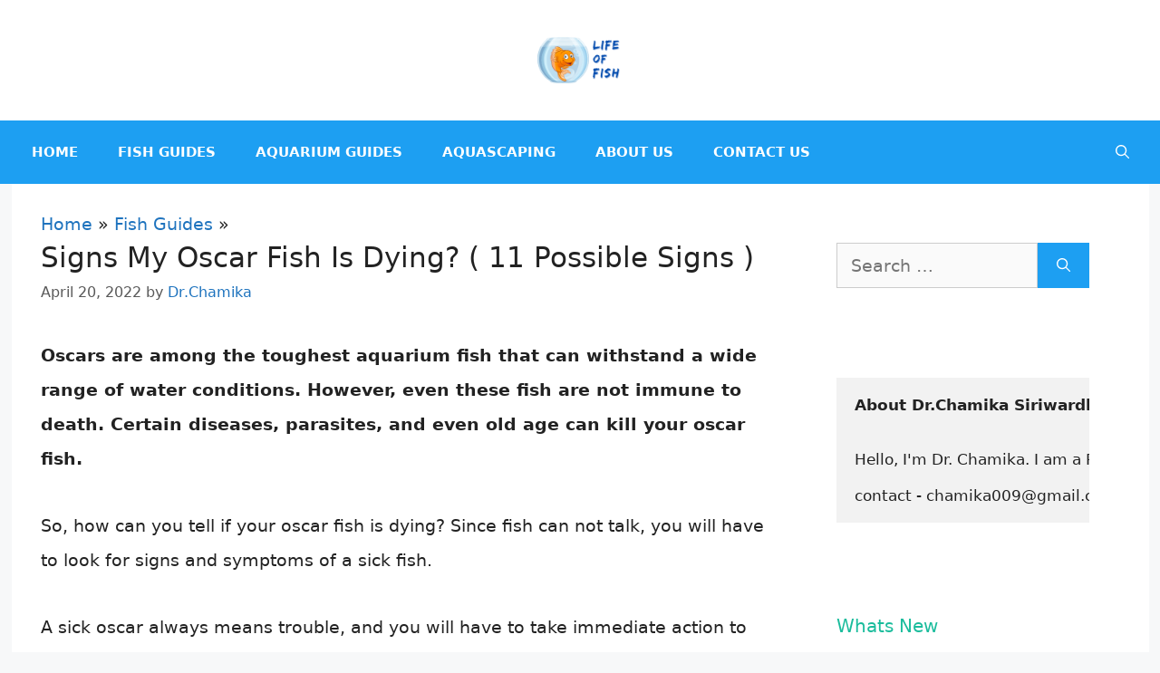

--- FILE ---
content_type: text/html; charset=UTF-8
request_url: https://lifeoffish.com/signs-my-oscar-fish-is-dying-11-possible-signs/
body_size: 35935
content:
<!DOCTYPE html><html lang="en-US"><head><meta charset="UTF-8"/>
<script>var __ezHttpConsent={setByCat:function(src,tagType,attributes,category,force,customSetScriptFn=null){var setScript=function(){if(force||window.ezTcfConsent[category]){if(typeof customSetScriptFn==='function'){customSetScriptFn();}else{var scriptElement=document.createElement(tagType);scriptElement.src=src;attributes.forEach(function(attr){for(var key in attr){if(attr.hasOwnProperty(key)){scriptElement.setAttribute(key,attr[key]);}}});var firstScript=document.getElementsByTagName(tagType)[0];firstScript.parentNode.insertBefore(scriptElement,firstScript);}}};if(force||(window.ezTcfConsent&&window.ezTcfConsent.loaded)){setScript();}else if(typeof getEzConsentData==="function"){getEzConsentData().then(function(ezTcfConsent){if(ezTcfConsent&&ezTcfConsent.loaded){setScript();}else{console.error("cannot get ez consent data");force=true;setScript();}});}else{force=true;setScript();console.error("getEzConsentData is not a function");}},};</script>
<script>var ezTcfConsent=window.ezTcfConsent?window.ezTcfConsent:{loaded:false,store_info:false,develop_and_improve_services:false,measure_ad_performance:false,measure_content_performance:false,select_basic_ads:false,create_ad_profile:false,select_personalized_ads:false,create_content_profile:false,select_personalized_content:false,understand_audiences:false,use_limited_data_to_select_content:false,};function getEzConsentData(){return new Promise(function(resolve){document.addEventListener("ezConsentEvent",function(event){var ezTcfConsent=event.detail.ezTcfConsent;resolve(ezTcfConsent);});});}</script>
<script>if(typeof _setEzCookies!=='function'){function _setEzCookies(ezConsentData){var cookies=window.ezCookieQueue;for(var i=0;i<cookies.length;i++){var cookie=cookies[i];if(ezConsentData&&ezConsentData.loaded&&ezConsentData[cookie.tcfCategory]){document.cookie=cookie.name+"="+cookie.value;}}}}
window.ezCookieQueue=window.ezCookieQueue||[];if(typeof addEzCookies!=='function'){function addEzCookies(arr){window.ezCookieQueue=[...window.ezCookieQueue,...arr];}}
addEzCookies([]);if(window.ezTcfConsent&&window.ezTcfConsent.loaded){_setEzCookies(window.ezTcfConsent);}else if(typeof getEzConsentData==="function"){getEzConsentData().then(function(ezTcfConsent){if(ezTcfConsent&&ezTcfConsent.loaded){_setEzCookies(window.ezTcfConsent);}else{console.error("cannot get ez consent data");_setEzCookies(window.ezTcfConsent);}});}else{console.error("getEzConsentData is not a function");_setEzCookies(window.ezTcfConsent);}</script>
<script data-ezscrex='false' data-cfasync='false' data-pagespeed-no-defer>var __ez=__ez||{};__ez.stms=Date.now();__ez.evt={};__ez.script={};__ez.ck=__ez.ck||{};__ez.template={};__ez.template.isOrig=true;window.__ezScriptHost="//www.ezojs.com";__ez.queue=__ez.queue||function(){var e=0,i=0,t=[],n=!1,o=[],r=[],s=!0,a=function(e,i,n,o,r,s,a){var l=arguments.length>7&&void 0!==arguments[7]?arguments[7]:window,d=this;this.name=e,this.funcName=i,this.parameters=null===n?null:w(n)?n:[n],this.isBlock=o,this.blockedBy=r,this.deleteWhenComplete=s,this.isError=!1,this.isComplete=!1,this.isInitialized=!1,this.proceedIfError=a,this.fWindow=l,this.isTimeDelay=!1,this.process=function(){f("... func = "+e),d.isInitialized=!0,d.isComplete=!0,f("... func.apply: "+e);var i=d.funcName.split("."),n=null,o=this.fWindow||window;i.length>3||(n=3===i.length?o[i[0]][i[1]][i[2]]:2===i.length?o[i[0]][i[1]]:o[d.funcName]),null!=n&&n.apply(null,this.parameters),!0===d.deleteWhenComplete&&delete t[e],!0===d.isBlock&&(f("----- F'D: "+d.name),m())}},l=function(e,i,t,n,o,r,s){var a=arguments.length>7&&void 0!==arguments[7]?arguments[7]:window,l=this;this.name=e,this.path=i,this.async=o,this.defer=r,this.isBlock=t,this.blockedBy=n,this.isInitialized=!1,this.isError=!1,this.isComplete=!1,this.proceedIfError=s,this.fWindow=a,this.isTimeDelay=!1,this.isPath=function(e){return"/"===e[0]&&"/"!==e[1]},this.getSrc=function(e){return void 0!==window.__ezScriptHost&&this.isPath(e)&&"banger.js"!==this.name?window.__ezScriptHost+e:e},this.process=function(){l.isInitialized=!0,f("... file = "+e);var i=this.fWindow?this.fWindow.document:document,t=i.createElement("script");t.src=this.getSrc(this.path),!0===o?t.async=!0:!0===r&&(t.defer=!0),t.onerror=function(){var e={url:window.location.href,name:l.name,path:l.path,user_agent:window.navigator.userAgent};"undefined"!=typeof _ezaq&&(e.pageview_id=_ezaq.page_view_id);var i=encodeURIComponent(JSON.stringify(e)),t=new XMLHttpRequest;t.open("GET","//g.ezoic.net/ezqlog?d="+i,!0),t.send(),f("----- ERR'D: "+l.name),l.isError=!0,!0===l.isBlock&&m()},t.onreadystatechange=t.onload=function(){var e=t.readyState;f("----- F'D: "+l.name),e&&!/loaded|complete/.test(e)||(l.isComplete=!0,!0===l.isBlock&&m())},i.getElementsByTagName("head")[0].appendChild(t)}},d=function(e,i){this.name=e,this.path="",this.async=!1,this.defer=!1,this.isBlock=!1,this.blockedBy=[],this.isInitialized=!0,this.isError=!1,this.isComplete=i,this.proceedIfError=!1,this.isTimeDelay=!1,this.process=function(){}};function c(e,i,n,s,a,d,c,u,f){var m=new l(e,i,n,s,a,d,c,f);!0===u?o[e]=m:r[e]=m,t[e]=m,h(m)}function h(e){!0!==u(e)&&0!=s&&e.process()}function u(e){if(!0===e.isTimeDelay&&!1===n)return f(e.name+" blocked = TIME DELAY!"),!0;if(w(e.blockedBy))for(var i=0;i<e.blockedBy.length;i++){var o=e.blockedBy[i];if(!1===t.hasOwnProperty(o))return f(e.name+" blocked = "+o),!0;if(!0===e.proceedIfError&&!0===t[o].isError)return!1;if(!1===t[o].isComplete)return f(e.name+" blocked = "+o),!0}return!1}function f(e){var i=window.location.href,t=new RegExp("[?&]ezq=([^&#]*)","i").exec(i);"1"===(t?t[1]:null)&&console.debug(e)}function m(){++e>200||(f("let's go"),p(o),p(r))}function p(e){for(var i in e)if(!1!==e.hasOwnProperty(i)){var t=e[i];!0===t.isComplete||u(t)||!0===t.isInitialized||!0===t.isError?!0===t.isError?f(t.name+": error"):!0===t.isComplete?f(t.name+": complete already"):!0===t.isInitialized&&f(t.name+": initialized already"):t.process()}}function w(e){return"[object Array]"==Object.prototype.toString.call(e)}return window.addEventListener("load",(function(){setTimeout((function(){n=!0,f("TDELAY -----"),m()}),5e3)}),!1),{addFile:c,addFileOnce:function(e,i,n,o,r,s,a,l,d){t[e]||c(e,i,n,o,r,s,a,l,d)},addDelayFile:function(e,i){var n=new l(e,i,!1,[],!1,!1,!0);n.isTimeDelay=!0,f(e+" ...  FILE! TDELAY"),r[e]=n,t[e]=n,h(n)},addFunc:function(e,n,s,l,d,c,u,f,m,p){!0===c&&(e=e+"_"+i++);var w=new a(e,n,s,l,d,u,f,p);!0===m?o[e]=w:r[e]=w,t[e]=w,h(w)},addDelayFunc:function(e,i,n){var o=new a(e,i,n,!1,[],!0,!0);o.isTimeDelay=!0,f(e+" ...  FUNCTION! TDELAY"),r[e]=o,t[e]=o,h(o)},items:t,processAll:m,setallowLoad:function(e){s=e},markLoaded:function(e){if(e&&0!==e.length){if(e in t){var i=t[e];!0===i.isComplete?f(i.name+" "+e+": error loaded duplicate"):(i.isComplete=!0,i.isInitialized=!0)}else t[e]=new d(e,!0);f("markLoaded dummyfile: "+t[e].name)}},logWhatsBlocked:function(){for(var e in t)!1!==t.hasOwnProperty(e)&&u(t[e])}}}();__ez.evt.add=function(e,t,n){e.addEventListener?e.addEventListener(t,n,!1):e.attachEvent?e.attachEvent("on"+t,n):e["on"+t]=n()},__ez.evt.remove=function(e,t,n){e.removeEventListener?e.removeEventListener(t,n,!1):e.detachEvent?e.detachEvent("on"+t,n):delete e["on"+t]};__ez.script.add=function(e){var t=document.createElement("script");t.src=e,t.async=!0,t.type="text/javascript",document.getElementsByTagName("head")[0].appendChild(t)};__ez.dot=__ez.dot||{};__ez.queue.addFileOnce('/detroitchicago/boise.js', '//go.ezodn.com/detroitchicago/boise.js?gcb=195-0&cb=5', true, [], true, false, true, false);__ez.queue.addFileOnce('/parsonsmaize/abilene.js', '//go.ezodn.com/parsonsmaize/abilene.js?gcb=195-0&cb=e80eca0cdb', true, [], true, false, true, false);__ez.queue.addFileOnce('/parsonsmaize/mulvane.js', '//go.ezodn.com/parsonsmaize/mulvane.js?gcb=195-0&cb=e75e48eec0', true, ['/parsonsmaize/abilene.js'], true, false, true, false);__ez.queue.addFileOnce('/detroitchicago/birmingham.js', '//go.ezodn.com/detroitchicago/birmingham.js?gcb=195-0&cb=539c47377c', true, ['/parsonsmaize/abilene.js'], true, false, true, false);</script>
<script data-ezscrex="false" type="text/javascript" data-cfasync="false">window._ezaq = Object.assign({"ad_cache_level":0,"adpicker_placement_cnt":0,"ai_placeholder_cache_level":0,"ai_placeholder_placement_cnt":-1,"article_category":"Fish Guides","author":"Dr.Chamika","domain":"lifeoffish.com","domain_id":253414,"ezcache_level":0,"ezcache_skip_code":0,"has_bad_image":0,"has_bad_words":0,"is_sitespeed":0,"lt_cache_level":0,"publish_date":"2022-04-20","response_size":95837,"response_size_orig":89977,"response_time_orig":0,"template_id":120,"url":"https://lifeoffish.com/signs-my-oscar-fish-is-dying-11-possible-signs/","word_count":0,"worst_bad_word_level":0}, typeof window._ezaq !== "undefined" ? window._ezaq : {});__ez.queue.markLoaded('ezaqBaseReady');</script>
<script type='text/javascript' data-ezscrex='false' data-cfasync='false'>
window.ezAnalyticsStatic = true;
window._ez_send_requests_through_ezoic = true;window.ezWp = true;
function analyticsAddScript(script) {
	var ezDynamic = document.createElement('script');
	ezDynamic.type = 'text/javascript';
	ezDynamic.innerHTML = script;
	document.head.appendChild(ezDynamic);
}
function getCookiesWithPrefix() {
    var allCookies = document.cookie.split(';');
    var cookiesWithPrefix = {};

    for (var i = 0; i < allCookies.length; i++) {
        var cookie = allCookies[i].trim();

        for (var j = 0; j < arguments.length; j++) {
            var prefix = arguments[j];
            if (cookie.indexOf(prefix) === 0) {
                var cookieParts = cookie.split('=');
                var cookieName = cookieParts[0];
                var cookieValue = cookieParts.slice(1).join('=');
                cookiesWithPrefix[cookieName] = decodeURIComponent(cookieValue);
                break; // Once matched, no need to check other prefixes
            }
        }
    }

    return cookiesWithPrefix;
}
function productAnalytics() {
	var d = {"dhh":"//go.ezodn.com","pr":[6],"omd5":"d21ab8ab07b4698dcf520bb541a1a1eb","nar":"risk score"};
	d.u = _ezaq.url;
	d.p = _ezaq.page_view_id;
	d.v = _ezaq.visit_uuid;
	d.ab = _ezaq.ab_test_id;
	d.e = JSON.stringify(_ezaq);
	d.ref = document.referrer;
	d.c = getCookiesWithPrefix('active_template', 'ez', 'lp_');
	if(typeof ez_utmParams !== 'undefined') {
		d.utm = ez_utmParams;
	}

	var dataText = JSON.stringify(d);
	var xhr = new XMLHttpRequest();
	xhr.open('POST','//g.ezoic.net/ezais/analytics?cb=1', true);
	xhr.onload = function () {
		if (xhr.status!=200) {
            return;
		}

        if(document.readyState !== 'loading') {
            analyticsAddScript(xhr.response);
            return;
        }

        var eventFunc = function() {
            if(document.readyState === 'loading') {
                return;
            }
            document.removeEventListener('readystatechange', eventFunc, false);
            analyticsAddScript(xhr.response);
        };

        document.addEventListener('readystatechange', eventFunc, false);
	};
	xhr.setRequestHeader('Content-Type','text/plain');
	xhr.send(dataText);
}
__ez.queue.addFunc("productAnalytics", "productAnalytics", null, true, ['ezaqBaseReady'], false, false, false, true);
</script><base href="https://lifeoffish.com/signs-my-oscar-fish-is-dying-11-possible-signs/"/>
	
	<meta name="robots" content="index, follow, max-image-preview:large, max-snippet:-1, max-video-preview:-1"/>
<meta name="viewport" content="width=device-width, initial-scale=1"/>
	<!-- This site is optimized with the Yoast SEO Premium plugin v19.2 (Yoast SEO v26.7) - https://yoast.com/wordpress/plugins/seo/ -->
	<title>Signs My Oscar Fish Is Dying? ( 11 Possible Signs )</title>
	<meta name="description" content="Signs my oscar fish is dying: Since fish can not talk, you will have to look for signs and symptoms of a sick fish."/>
	<link rel="canonical" href="https://lifeoffish.com/signs-my-oscar-fish-is-dying-11-possible-signs/"/>
	<meta name="author" content="Dr.Chamika"/>
	<meta name="twitter:label1" content="Written by"/>
	<meta name="twitter:data1" content="Dr.Chamika"/>
	<meta name="twitter:label2" content="Est. reading time"/>
	<meta name="twitter:data2" content="10 minutes"/>
	<script type="application/ld+json" class="yoast-schema-graph">{"@context":"https://schema.org","@graph":[{"@type":"Article","@id":"https://lifeoffish.com/signs-my-oscar-fish-is-dying-11-possible-signs/#article","isPartOf":{"@id":"https://lifeoffish.com/signs-my-oscar-fish-is-dying-11-possible-signs/"},"author":{"name":"Dr.Chamika","@id":"https://lifeoffish.com/#/schema/person/6d8838d0cad100f1895c23449a12f525"},"headline":"Signs My Oscar Fish Is Dying? ( 11 Possible Signs )","datePublished":"2022-04-20T11:53:23+00:00","dateModified":"2022-04-20T11:53:25+00:00","mainEntityOfPage":{"@id":"https://lifeoffish.com/signs-my-oscar-fish-is-dying-11-possible-signs/"},"wordCount":2057,"publisher":{"@id":"https://lifeoffish.com/#/schema/person/6d8838d0cad100f1895c23449a12f525"},"image":{"@id":"https://lifeoffish.com/signs-my-oscar-fish-is-dying-11-possible-signs/#primaryimage"},"thumbnailUrl":"https://lifeoffish.com/wp-content/uploads/2022/04/Signs-My-Oscar-Fish-Is-Dying.jpg","articleSection":["Fish Guides"],"inLanguage":"en-US"},{"@type":"WebPage","@id":"https://lifeoffish.com/signs-my-oscar-fish-is-dying-11-possible-signs/","url":"https://lifeoffish.com/signs-my-oscar-fish-is-dying-11-possible-signs/","name":"Signs My Oscar Fish Is Dying? ( 11 Possible Signs )","isPartOf":{"@id":"https://lifeoffish.com/#website"},"primaryImageOfPage":{"@id":"https://lifeoffish.com/signs-my-oscar-fish-is-dying-11-possible-signs/#primaryimage"},"image":{"@id":"https://lifeoffish.com/signs-my-oscar-fish-is-dying-11-possible-signs/#primaryimage"},"thumbnailUrl":"https://lifeoffish.com/wp-content/uploads/2022/04/Signs-My-Oscar-Fish-Is-Dying.jpg","datePublished":"2022-04-20T11:53:23+00:00","dateModified":"2022-04-20T11:53:25+00:00","description":"Signs my oscar fish is dying: Since fish can not talk, you will have to look for signs and symptoms of a sick fish.","breadcrumb":{"@id":"https://lifeoffish.com/signs-my-oscar-fish-is-dying-11-possible-signs/#breadcrumb"},"inLanguage":"en-US","potentialAction":[{"@type":"ReadAction","target":["https://lifeoffish.com/signs-my-oscar-fish-is-dying-11-possible-signs/"]}]},{"@type":"ImageObject","inLanguage":"en-US","@id":"https://lifeoffish.com/signs-my-oscar-fish-is-dying-11-possible-signs/#primaryimage","url":"https://lifeoffish.com/wp-content/uploads/2022/04/Signs-My-Oscar-Fish-Is-Dying.jpg","contentUrl":"https://lifeoffish.com/wp-content/uploads/2022/04/Signs-My-Oscar-Fish-Is-Dying.jpg","width":900,"height":600,"caption":"Can Aquarium Fish See In The Dark"},{"@type":"BreadcrumbList","@id":"https://lifeoffish.com/signs-my-oscar-fish-is-dying-11-possible-signs/#breadcrumb","itemListElement":[{"@type":"ListItem","position":1,"name":"Home","item":"https://lifeoffish.com/"},{"@type":"ListItem","position":2,"name":"Fish Guides","item":"https://lifeoffish.com/category/fish-guides/"},{"@type":"ListItem","position":3,"name":"Signs My Oscar Fish Is Dying? ( 11 Possible Signs )"}]},{"@type":"WebSite","@id":"https://lifeoffish.com/#website","url":"https://lifeoffish.com/","name":"Life Of Fish","description":"Simple guide on fish keeping","publisher":{"@id":"https://lifeoffish.com/#/schema/person/6d8838d0cad100f1895c23449a12f525"},"potentialAction":[{"@type":"SearchAction","target":{"@type":"EntryPoint","urlTemplate":"https://lifeoffish.com/?s={search_term_string}"},"query-input":{"@type":"PropertyValueSpecification","valueRequired":true,"valueName":"search_term_string"}}],"inLanguage":"en-US"},{"@type":["Person","Organization"],"@id":"https://lifeoffish.com/#/schema/person/6d8838d0cad100f1895c23449a12f525","name":"Dr.Chamika","image":{"@type":"ImageObject","inLanguage":"en-US","@id":"https://lifeoffish.com/#/schema/person/image/","url":"http://lifeoffish.com/wp-content/uploads/2021/05/lifeoffish-logo-2.png","contentUrl":"http://lifeoffish.com/wp-content/uploads/2021/05/lifeoffish-logo-2.png","width":250,"height":132,"caption":"Dr.Chamika"},"logo":{"@id":"https://lifeoffish.com/#/schema/person/image/"},"description":"Hello, I'm Dr. Chamika. I am a Researcher in Water quality, Aquatic organisms, and Environmental chemistry. I am a passionate fish keeper, with10 years of experience. My mission is to help other aquarists experience the joy of fish keeping.","sameAs":["https://www.facebook.com/chamika.s89/","https://www.linkedin.com/in/chamika-siriwaradana-282106127/","https://x.com/admins"],"url":"https://lifeoffish.com/author/admins/"}]}</script>
	<!-- / Yoast SEO Premium plugin. -->


<!-- Hubbub v.1.36.3 https://morehubbub.com/ -->
<meta property="og:locale" content="en_US"/>
<meta property="og:type" content="article"/>
<meta property="og:title" content="Signs My Oscar Fish Is Dying? ( 11 Possible Signs )"/>
<meta property="og:description" content="Signs my oscar fish is dying: Since fish can not talk, you will have to look for signs and symptoms of a sick fish."/>
<meta property="og:url" content="https://lifeoffish.com/signs-my-oscar-fish-is-dying-11-possible-signs/"/>
<meta property="og:site_name" content="Life Of Fish"/>
<meta property="og:updated_time" content="2022-04-20T11:53:25+00:00"/>
<meta property="article:published_time" content="2022-04-20T11:53:23+00:00"/>
<meta property="article:modified_time" content="2022-04-20T11:53:25+00:00"/>
<meta name="twitter:card" content="summary_large_image"/>
<meta name="twitter:title" content="Signs My Oscar Fish Is Dying? ( 11 Possible Signs )"/>
<meta name="twitter:description" content="Signs my oscar fish is dying: Since fish can not talk, you will have to look for signs and symptoms of a sick fish."/>
<meta class="flipboard-article" content="Signs my oscar fish is dying: Since fish can not talk, you will have to look for signs and symptoms of a sick fish."/>
<meta property="og:image" content="https://lifeoffish.com/wp-content/uploads/2022/04/Signs-My-Oscar-Fish-Is-Dying.jpg"/>
<meta name="twitter:image" content="https://lifeoffish.com/wp-content/uploads/2022/04/Signs-My-Oscar-Fish-Is-Dying.jpg"/>
<meta property="og:image:width" content="900"/>
<meta property="og:image:height" content="600"/>
<meta property="article:author" content="https://www.facebook.com/chamika.s89/"/>
<meta name="twitter:creator" content="@admins"/>
<!-- Hubbub v.1.36.3 https://morehubbub.com/ -->
<link rel="alternate" type="application/rss+xml" title="Life Of Fish » Feed" href="https://lifeoffish.com/feed/"/>
<link rel="alternate" type="application/rss+xml" title="Life Of Fish » Comments Feed" href="https://lifeoffish.com/comments/feed/"/>
<style id="wp-img-auto-sizes-contain-inline-css">
img:is([sizes=auto i],[sizes^="auto," i]){contain-intrinsic-size:3000px 1500px}
/*# sourceURL=wp-img-auto-sizes-contain-inline-css */
</style>
<style id="wp-block-library-inline-css">
:root{--wp-block-synced-color:#7a00df;--wp-block-synced-color--rgb:122,0,223;--wp-bound-block-color:var(--wp-block-synced-color);--wp-editor-canvas-background:#ddd;--wp-admin-theme-color:#007cba;--wp-admin-theme-color--rgb:0,124,186;--wp-admin-theme-color-darker-10:#006ba1;--wp-admin-theme-color-darker-10--rgb:0,107,160.5;--wp-admin-theme-color-darker-20:#005a87;--wp-admin-theme-color-darker-20--rgb:0,90,135;--wp-admin-border-width-focus:2px}@media (min-resolution:192dpi){:root{--wp-admin-border-width-focus:1.5px}}.wp-element-button{cursor:pointer}:root .has-very-light-gray-background-color{background-color:#eee}:root .has-very-dark-gray-background-color{background-color:#313131}:root .has-very-light-gray-color{color:#eee}:root .has-very-dark-gray-color{color:#313131}:root .has-vivid-green-cyan-to-vivid-cyan-blue-gradient-background{background:linear-gradient(135deg,#00d084,#0693e3)}:root .has-purple-crush-gradient-background{background:linear-gradient(135deg,#34e2e4,#4721fb 50%,#ab1dfe)}:root .has-hazy-dawn-gradient-background{background:linear-gradient(135deg,#faaca8,#dad0ec)}:root .has-subdued-olive-gradient-background{background:linear-gradient(135deg,#fafae1,#67a671)}:root .has-atomic-cream-gradient-background{background:linear-gradient(135deg,#fdd79a,#004a59)}:root .has-nightshade-gradient-background{background:linear-gradient(135deg,#330968,#31cdcf)}:root .has-midnight-gradient-background{background:linear-gradient(135deg,#020381,#2874fc)}:root{--wp--preset--font-size--normal:16px;--wp--preset--font-size--huge:42px}.has-regular-font-size{font-size:1em}.has-larger-font-size{font-size:2.625em}.has-normal-font-size{font-size:var(--wp--preset--font-size--normal)}.has-huge-font-size{font-size:var(--wp--preset--font-size--huge)}.has-text-align-center{text-align:center}.has-text-align-left{text-align:left}.has-text-align-right{text-align:right}.has-fit-text{white-space:nowrap!important}#end-resizable-editor-section{display:none}.aligncenter{clear:both}.items-justified-left{justify-content:flex-start}.items-justified-center{justify-content:center}.items-justified-right{justify-content:flex-end}.items-justified-space-between{justify-content:space-between}.screen-reader-text{border:0;clip-path:inset(50%);height:1px;margin:-1px;overflow:hidden;padding:0;position:absolute;width:1px;word-wrap:normal!important}.screen-reader-text:focus{background-color:#ddd;clip-path:none;color:#444;display:block;font-size:1em;height:auto;left:5px;line-height:normal;padding:15px 23px 14px;text-decoration:none;top:5px;width:auto;z-index:100000}html :where(.has-border-color){border-style:solid}html :where([style*=border-top-color]){border-top-style:solid}html :where([style*=border-right-color]){border-right-style:solid}html :where([style*=border-bottom-color]){border-bottom-style:solid}html :where([style*=border-left-color]){border-left-style:solid}html :where([style*=border-width]){border-style:solid}html :where([style*=border-top-width]){border-top-style:solid}html :where([style*=border-right-width]){border-right-style:solid}html :where([style*=border-bottom-width]){border-bottom-style:solid}html :where([style*=border-left-width]){border-left-style:solid}html :where(img[class*=wp-image-]){height:auto;max-width:100%}:where(figure){margin:0 0 1em}html :where(.is-position-sticky){--wp-admin--admin-bar--position-offset:var(--wp-admin--admin-bar--height,0px)}@media screen and (max-width:600px){html :where(.is-position-sticky){--wp-admin--admin-bar--position-offset:0px}}
/*wp_block_styles_on_demand_placeholder:69749b28b77b8*/
/*# sourceURL=wp-block-library-inline-css */
</style>
<style id="classic-theme-styles-inline-css">
/*! This file is auto-generated */
.wp-block-button__link{color:#fff;background-color:#32373c;border-radius:9999px;box-shadow:none;text-decoration:none;padding:calc(.667em + 2px) calc(1.333em + 2px);font-size:1.125em}.wp-block-file__button{background:#32373c;color:#fff;text-decoration:none}
/*# sourceURL=/wp-includes/css/classic-themes.min.css */
</style>
<link rel="stylesheet" id="toc-screen-css" href="//lifeoffish.com/wp-content/plugins/table-of-contents-plus/screen.min.css?ver=2411.1" media="all"/>
<style id="toc-screen-inline-css">
div#toc_container ul li {font-size: 80%;}
/*# sourceURL=toc-screen-inline-css */
</style>
<link rel="stylesheet" id="generate-style-css" href="//lifeoffish.com/wp-content/themes/generatepress/assets/css/main.min.css?ver=3.6.1" media="all"/>
<style id="generate-style-inline-css">
body{background-color:#f7f8f9;color:#222222;}a{color:#1e73be;}a:hover, a:focus, a:active{color:#3498db;}.grid-container{max-width:1255px;}.wp-block-group__inner-container{max-width:1255px;margin-left:auto;margin-right:auto;}.site-header .header-image{width:100px;}.generate-back-to-top{font-size:20px;border-radius:3px;position:fixed;bottom:30px;right:30px;line-height:40px;width:40px;text-align:center;z-index:10;transition:opacity 300ms ease-in-out;opacity:0.1;transform:translateY(1000px);}.generate-back-to-top__show{opacity:1;transform:translateY(0);}.navigation-search{position:absolute;left:-99999px;pointer-events:none;visibility:hidden;z-index:20;width:100%;top:0;transition:opacity 100ms ease-in-out;opacity:0;}.navigation-search.nav-search-active{left:0;right:0;pointer-events:auto;visibility:visible;opacity:1;}.navigation-search input[type="search"]{outline:0;border:0;vertical-align:bottom;line-height:1;opacity:0.9;width:100%;z-index:20;border-radius:0;-webkit-appearance:none;height:60px;}.navigation-search input::-ms-clear{display:none;width:0;height:0;}.navigation-search input::-ms-reveal{display:none;width:0;height:0;}.navigation-search input::-webkit-search-decoration, .navigation-search input::-webkit-search-cancel-button, .navigation-search input::-webkit-search-results-button, .navigation-search input::-webkit-search-results-decoration{display:none;}.gen-sidebar-nav .navigation-search{top:auto;bottom:0;}:root{--contrast:#222222;--contrast-2:#575760;--contrast-3:#b2b2be;--base:#f0f0f0;--base-2:#f7f8f9;--base-3:#ffffff;--accent:#1e73be;}:root .has-contrast-color{color:var(--contrast);}:root .has-contrast-background-color{background-color:var(--contrast);}:root .has-contrast-2-color{color:var(--contrast-2);}:root .has-contrast-2-background-color{background-color:var(--contrast-2);}:root .has-contrast-3-color{color:var(--contrast-3);}:root .has-contrast-3-background-color{background-color:var(--contrast-3);}:root .has-base-color{color:var(--base);}:root .has-base-background-color{background-color:var(--base);}:root .has-base-2-color{color:var(--base-2);}:root .has-base-2-background-color{background-color:var(--base-2);}:root .has-base-3-color{color:var(--base-3);}:root .has-base-3-background-color{background-color:var(--base-3);}:root .has-accent-color{color:var(--accent);}:root .has-accent-background-color{background-color:var(--accent);}body, button, input, select, textarea{font-family:-apple-system, system-ui, BlinkMacSystemFont, "Segoe UI", Helvetica, Arial, sans-serif, "Apple Color Emoji", "Segoe UI Emoji", "Segoe UI Symbol";font-size:19px;}body{line-height:2;}p{margin-bottom:1.9em;}.entry-content > [class*="wp-block-"]:not(:last-child):not(.wp-block-heading){margin-bottom:1.9em;}.main-navigation a, .menu-toggle{font-weight:bold;text-transform:uppercase;}.main-navigation .main-nav ul ul li a{font-size:14px;}.sidebar .widget, .footer-widgets .widget{font-size:17px;}h1{font-size:31px;line-height:1.3em;}h2{text-transform:capitalize;font-size:28px;}h3{text-transform:capitalize;font-size:25px;}h4{text-transform:capitalize;font-size:23px;}h5{text-transform:capitalize;}h6{text-transform:capitalize;}@media (max-width:768px){h1{font-size:30px;}h2{font-size:27px;}h3{font-size:24px;}h4{font-size:22px;}h5{font-size:19px;}}.top-bar{background-color:#636363;color:#ffffff;}.top-bar a{color:#ffffff;}.top-bar a:hover{color:#303030;}.site-header{background-color:#ffffff;}.main-title a,.main-title a:hover{color:#515151;}.site-description{color:#757575;}.main-navigation,.main-navigation ul ul{background-color:#1d9ff2;}.main-navigation .main-nav ul li a, .main-navigation .menu-toggle, .main-navigation .menu-bar-items{color:#ffffff;}.main-navigation .main-nav ul li:not([class*="current-menu-"]):hover > a, .main-navigation .main-nav ul li:not([class*="current-menu-"]):focus > a, .main-navigation .main-nav ul li.sfHover:not([class*="current-menu-"]) > a, .main-navigation .menu-bar-item:hover > a, .main-navigation .menu-bar-item.sfHover > a{color:#0a0100;background-color:#1d93f2;}button.menu-toggle:hover,button.menu-toggle:focus{color:#ffffff;}.main-navigation .main-nav ul li[class*="current-menu-"] > a{color:#7a8896;background-color:rgba(140,202,219,0.76);}.navigation-search input[type="search"],.navigation-search input[type="search"]:active, .navigation-search input[type="search"]:focus, .main-navigation .main-nav ul li.search-item.active > a, .main-navigation .menu-bar-items .search-item.active > a{color:#0a0100;background-color:#1d93f2;}.main-navigation ul ul{background-color:#eaeaea;}.main-navigation .main-nav ul ul li a{color:#515151;}.main-navigation .main-nav ul ul li:not([class*="current-menu-"]):hover > a,.main-navigation .main-nav ul ul li:not([class*="current-menu-"]):focus > a, .main-navigation .main-nav ul ul li.sfHover:not([class*="current-menu-"]) > a{color:#7a8896;background-color:#eaeaea;}.main-navigation .main-nav ul ul li[class*="current-menu-"] > a{color:#7a8896;background-color:#eaeaea;}.separate-containers .inside-article, .separate-containers .comments-area, .separate-containers .page-header, .one-container .container, .separate-containers .paging-navigation, .inside-page-header{background-color:#ffffff;}.entry-title a{color:#222222;}.entry-title a:hover{color:#55555e;}.entry-meta{color:#595959;}h2{color:#1abc9c;}h3{color:#62bcbb;}.sidebar .widget{background-color:#ffffff;}.footer-widgets{background-color:#ffffff;}.footer-widgets .widget-title{color:#000000;}.site-info{color:#ffffff;background-color:rgba(140,219,157,0.76);}.site-info a{color:#ffffff;}.site-info a:hover{color:#d3d3d3;}.footer-bar .widget_nav_menu .current-menu-item a{color:#d3d3d3;}input[type="text"],input[type="email"],input[type="url"],input[type="password"],input[type="search"],input[type="tel"],input[type="number"],textarea,select{color:#666666;background-color:#fafafa;border-color:#cccccc;}input[type="text"]:focus,input[type="email"]:focus,input[type="url"]:focus,input[type="password"]:focus,input[type="search"]:focus,input[type="tel"]:focus,input[type="number"]:focus,textarea:focus,select:focus{color:#666666;background-color:#ffffff;border-color:#bfbfbf;}button,html input[type="button"],input[type="reset"],input[type="submit"],a.button,a.wp-block-button__link:not(.has-background){color:#ffffff;background-color:#1d9ff2;}button:hover,html input[type="button"]:hover,input[type="reset"]:hover,input[type="submit"]:hover,a.button:hover,button:focus,html input[type="button"]:focus,input[type="reset"]:focus,input[type="submit"]:focus,a.button:focus,a.wp-block-button__link:not(.has-background):active,a.wp-block-button__link:not(.has-background):focus,a.wp-block-button__link:not(.has-background):hover{color:#ffffff;background-color:#3f4047;}a.generate-back-to-top{background-color:rgba( 0,0,0,0.4 );color:#ffffff;}a.generate-back-to-top:hover,a.generate-back-to-top:focus{background-color:rgba( 0,0,0,0.6 );color:#ffffff;}:root{--gp-search-modal-bg-color:var(--base-3);--gp-search-modal-text-color:var(--contrast);--gp-search-modal-overlay-bg-color:rgba(0,0,0,0.2);}@media (max-width: 768px){.main-navigation .menu-bar-item:hover > a, .main-navigation .menu-bar-item.sfHover > a{background:none;color:#ffffff;}}.inside-top-bar.grid-container{max-width:1335px;}.inside-header{padding:40px;}.inside-header.grid-container{max-width:1335px;}.separate-containers .inside-article, .separate-containers .comments-area, .separate-containers .page-header, .separate-containers .paging-navigation, .one-container .site-content, .inside-page-header{padding:25px 25px 40px 32px;}.site-main .wp-block-group__inner-container{padding:25px 25px 40px 32px;}.separate-containers .paging-navigation{padding-top:20px;padding-bottom:20px;}.entry-content .alignwide, body:not(.no-sidebar) .entry-content .alignfull{margin-left:-32px;width:calc(100% + 57px);max-width:calc(100% + 57px);}.one-container.right-sidebar .site-main,.one-container.both-right .site-main{margin-right:25px;}.one-container.left-sidebar .site-main,.one-container.both-left .site-main{margin-left:32px;}.one-container.both-sidebars .site-main{margin:0px 25px 0px 32px;}.sidebar .widget, .page-header, .widget-area .main-navigation, .site-main > *{margin-bottom:19px;}.separate-containers .site-main{margin:19px;}.both-right .inside-left-sidebar,.both-left .inside-left-sidebar{margin-right:9px;}.both-right .inside-right-sidebar,.both-left .inside-right-sidebar{margin-left:9px;}.separate-containers .featured-image{margin-top:19px;}.separate-containers .inside-right-sidebar, .separate-containers .inside-left-sidebar{margin-top:19px;margin-bottom:19px;}.main-navigation .main-nav ul li a,.menu-toggle,.main-navigation .menu-bar-item > a{padding-left:22px;padding-right:22px;line-height:70px;}.main-navigation .main-nav ul ul li a{padding:10px 22px 10px 22px;}.main-navigation ul ul{width:203px;}.navigation-search input[type="search"]{height:70px;}.rtl .menu-item-has-children .dropdown-menu-toggle{padding-left:22px;}.menu-item-has-children .dropdown-menu-toggle{padding-right:22px;}.rtl .main-navigation .main-nav ul li.menu-item-has-children > a{padding-right:22px;}.footer-widgets-container.grid-container{max-width:1335px;}.inside-site-info.grid-container{max-width:1335px;}@media (max-width:768px){.separate-containers .inside-article, .separate-containers .comments-area, .separate-containers .page-header, .separate-containers .paging-navigation, .one-container .site-content, .inside-page-header{padding:30px;}.site-main .wp-block-group__inner-container{padding:30px;}.inside-top-bar{padding-right:30px;padding-left:30px;}.inside-header{padding-right:30px;padding-left:30px;}.widget-area .widget{padding-top:30px;padding-right:30px;padding-bottom:30px;padding-left:30px;}.footer-widgets-container{padding-top:30px;padding-right:30px;padding-bottom:30px;padding-left:30px;}.inside-site-info{padding-right:30px;padding-left:30px;}.entry-content .alignwide, body:not(.no-sidebar) .entry-content .alignfull{margin-left:-30px;width:calc(100% + 60px);max-width:calc(100% + 60px);}.one-container .site-main .paging-navigation{margin-bottom:19px;}}.is-right-sidebar{width:30%;}.is-left-sidebar{width:40%;}.site-content .content-area{width:70%;}@media (max-width: 768px){.main-navigation .menu-toggle,.sidebar-nav-mobile:not(#sticky-placeholder){display:block;}.main-navigation ul,.gen-sidebar-nav,.main-navigation:not(.slideout-navigation):not(.toggled) .main-nav > ul,.has-inline-mobile-toggle #site-navigation .inside-navigation > *:not(.navigation-search):not(.main-nav){display:none;}.nav-align-right .inside-navigation,.nav-align-center .inside-navigation{justify-content:space-between;}}
.dynamic-author-image-rounded{border-radius:100%;}.dynamic-featured-image, .dynamic-author-image{vertical-align:middle;}.one-container.blog .dynamic-content-template:not(:last-child), .one-container.archive .dynamic-content-template:not(:last-child){padding-bottom:0px;}.dynamic-entry-excerpt > p:last-child{margin-bottom:0px;}
.main-navigation.toggled .main-nav > ul{background-color: #1d9ff2}.sticky-enabled .gen-sidebar-nav.is_stuck .main-navigation {margin-bottom: 0px;}.sticky-enabled .gen-sidebar-nav.is_stuck {z-index: 500;}.sticky-enabled .main-navigation.is_stuck {box-shadow: 0 2px 2px -2px rgba(0, 0, 0, .2);}.navigation-stick:not(.gen-sidebar-nav) {left: 0;right: 0;width: 100% !important;}.nav-float-right .navigation-stick {width: 100% !important;left: 0;}.nav-float-right .navigation-stick .navigation-branding {margin-right: auto;}.main-navigation.has-sticky-branding:not(.grid-container) .inside-navigation:not(.grid-container) .navigation-branding{margin-left: 10px;}
h1.entry-title{text-transform:none;line-height:1.2em;}h2.entry-title{text-transform:none;}
@media (max-width: 768px){.main-navigation .menu-toggle,.main-navigation .mobile-bar-items a,.main-navigation .menu-bar-item > a{padding-left:14px;padding-right:14px;}.main-navigation .main-nav ul li a,.main-navigation .menu-toggle,.main-navigation .mobile-bar-items a,.main-navigation .menu-bar-item > a{line-height:68px;}.main-navigation .site-logo.navigation-logo img, .mobile-header-navigation .site-logo.mobile-header-logo img, .navigation-search input[type="search"]{height:68px;}}
/*# sourceURL=generate-style-inline-css */
</style>
<link rel="stylesheet" id="dpsp-frontend-style-pro-css" href="//lifeoffish.com/wp-content/plugins/social-pug/assets/dist/style-frontend-pro.css?ver=1.36.3" media="all"/>
<style id="dpsp-frontend-style-pro-inline-css">

				@media screen and ( max-width : 720px ) {
					.dpsp-content-wrapper.dpsp-hide-on-mobile,
					.dpsp-share-text.dpsp-hide-on-mobile {
						display: none;
					}
					.dpsp-has-spacing .dpsp-networks-btns-wrapper li {
						margin:0 2% 10px 0;
					}
					.dpsp-network-btn.dpsp-has-label:not(.dpsp-has-count) {
						max-height: 40px;
						padding: 0;
						justify-content: center;
					}
					.dpsp-content-wrapper.dpsp-size-small .dpsp-network-btn.dpsp-has-label:not(.dpsp-has-count){
						max-height: 32px;
					}
					.dpsp-content-wrapper.dpsp-size-large .dpsp-network-btn.dpsp-has-label:not(.dpsp-has-count){
						max-height: 46px;
					}
				}
			
/*# sourceURL=dpsp-frontend-style-pro-inline-css */
</style>
<style id="generateblocks-inline-css">
.gb-container-73cd57e1{background-color:#1b1b42;}.gb-container-73cd57e1 > .gb-inside-container{padding:140px 30px 60px;max-width:1255px;margin-left:auto;margin-right:auto;}.gb-grid-wrapper > .gb-grid-column-73cd57e1 > .gb-container{display:flex;flex-direction:column;height:100%;}.gb-container-53cb46e2 > .gb-inside-container{padding:0;}.gb-grid-wrapper > .gb-grid-column-53cb46e2{width:60%;}.gb-grid-wrapper > .gb-grid-column-53cb46e2 > .gb-container{display:flex;flex-direction:column;height:100%;}.gb-container-e1bd60bb > .gb-inside-container{padding:0;}.gb-grid-wrapper > .gb-grid-column-e1bd60bb{width:20%;}.gb-grid-wrapper > .gb-grid-column-e1bd60bb > .gb-container{display:flex;flex-direction:column;height:100%;}.gb-container-c762d353 > .gb-inside-container{padding:0;}.gb-grid-wrapper > .gb-grid-column-c762d353{width:20%;}.gb-grid-wrapper > .gb-grid-column-c762d353 > .gb-container{display:flex;flex-direction:column;height:100%;}.gb-container-0f87c806{margin-top:60px;border-top:1px solid #ffffff;}.gb-container-0f87c806 > .gb-inside-container{padding:60px 0;max-width:1255px;margin-left:auto;margin-right:auto;}.gb-grid-wrapper > .gb-grid-column-0f87c806 > .gb-container{display:flex;flex-direction:column;height:100%;}.gb-container-e6861bde > .gb-inside-container{padding:0;}.gb-grid-wrapper > .gb-grid-column-e6861bde{width:50%;}.gb-grid-wrapper > .gb-grid-column-e6861bde > .gb-container{display:flex;flex-direction:column;height:100%;}.gb-container-7c528044 > .gb-inside-container{padding:0;}.gb-grid-wrapper > .gb-grid-column-7c528044{width:50%;}.gb-grid-wrapper > .gb-grid-column-7c528044 > .gb-container{display:flex;flex-direction:column;height:100%;}.gb-grid-wrapper-b76f312f{display:flex;flex-wrap:wrap;align-items:center;margin-left:-80px;}.gb-grid-wrapper-b76f312f > .gb-grid-column{box-sizing:border-box;padding-left:80px;}.gb-grid-wrapper-9cc30ed9{display:flex;flex-wrap:wrap;margin-left:-30px;}.gb-grid-wrapper-9cc30ed9 > .gb-grid-column{box-sizing:border-box;padding-left:30px;}h3.gb-headline-aa19f1fb{color:#ffffff;}p.gb-headline-41582601{padding-right:100px;color:#ffffff;}p.gb-headline-37420255{color:#ffffff;}p.gb-headline-f4383c8b{color:#ffffff;}p.gb-headline-bf8e162e{display:flex;align-items:center;margin-bottom:0px;color:#ffffff;}p.gb-headline-bf8e162e a{color:#ffffff;}p.gb-headline-bf8e162e a:hover{color:#f2f5fa;}p.gb-headline-bf8e162e .gb-icon{line-height:0;padding-top:.1em;padding-right:0.5em;}p.gb-headline-bf8e162e .gb-icon svg{width:1em;height:1em;fill:currentColor;}p.gb-headline-97c10964{font-size:17px;color:#ffffff;}.gb-button-wrapper{display:flex;flex-wrap:wrap;align-items:flex-start;justify-content:flex-start;clear:both;}.gb-button-wrapper-a8276863{margin-top:30px;}.gb-button-wrapper-08544617{justify-content:flex-end;}.gb-button-wrapper-d060803e{justify-content:flex-end;}.gb-button-wrapper a.gb-button-529d5dda{display:inline-flex;align-items:center;justify-content:center;font-weight:600;text-align:center;padding:10px 20px;margin-right:20px;border-radius:2px;border:3px solid #ffffff;color:#ffffff;text-decoration:none;}.gb-button-wrapper a.gb-button-529d5dda:hover, .gb-button-wrapper a.gb-button-529d5dda:active, .gb-button-wrapper a.gb-button-529d5dda:focus{border-color:rgba(242, 245, 250, 0.8);background-color:rgba(98, 18, 179, 0);color:#f2f5fa;}.gb-button-wrapper a.gb-button-13c371f8{display:inline-flex;align-items:center;justify-content:center;text-align:center;padding:6px;margin-right:20px;border-radius:50px;border:2px solid #ffffff;color:#ffffff;text-decoration:none;}.gb-button-wrapper a.gb-button-13c371f8:hover, .gb-button-wrapper a.gb-button-13c371f8:active, .gb-button-wrapper a.gb-button-13c371f8:focus{border-color:#f2f5fa;background-color:#222222;color:#f2f5fa;}.gb-button-wrapper a.gb-button-13c371f8 .gb-icon{line-height:0;}.gb-button-wrapper a.gb-button-13c371f8 .gb-icon svg{width:0.8em;height:0.8em;fill:currentColor;}.gb-button-wrapper a.gb-button-926332bd{display:inline-flex;align-items:center;justify-content:center;text-align:center;padding:6px;margin-right:20px;border-radius:50px;border:2px solid #ffffff;color:#ffffff;text-decoration:none;}.gb-button-wrapper a.gb-button-926332bd:hover, .gb-button-wrapper a.gb-button-926332bd:active, .gb-button-wrapper a.gb-button-926332bd:focus{border-color:#f2f5fa;background-color:#222222;color:#f2f5fa;}.gb-button-wrapper a.gb-button-926332bd .gb-icon{line-height:0;}.gb-button-wrapper a.gb-button-926332bd .gb-icon svg{width:0.8em;height:0.8em;fill:currentColor;}.gb-button-wrapper a.gb-button-d957854e{display:inline-flex;align-items:center;justify-content:center;text-align:center;padding:6px;border-radius:50px;border:2px solid #ffffff;color:#ffffff;text-decoration:none;}.gb-button-wrapper a.gb-button-d957854e:hover, .gb-button-wrapper a.gb-button-d957854e:active, .gb-button-wrapper a.gb-button-d957854e:focus{border-color:#f2f5fa;background-color:#222222;color:#f2f5fa;}.gb-button-wrapper a.gb-button-d957854e .gb-icon{line-height:0;}.gb-button-wrapper a.gb-button-d957854e .gb-icon svg{width:0.8em;height:0.8em;fill:currentColor;}.gb-button-wrapper a.gb-button-907cc664{display:inline-flex;align-items:center;justify-content:center;font-size:17px;text-align:center;margin-right:30px;color:#ffffff;text-decoration:none;}.gb-button-wrapper a.gb-button-907cc664:hover, .gb-button-wrapper a.gb-button-907cc664:active, .gb-button-wrapper a.gb-button-907cc664:focus{color:#f2f5fa;}.gb-button-wrapper a.gb-button-a6a340bc{display:inline-flex;align-items:center;justify-content:center;font-size:17px;text-align:center;color:#ffffff;text-decoration:none;}.gb-button-wrapper a.gb-button-a6a340bc:hover, .gb-button-wrapper a.gb-button-a6a340bc:active, .gb-button-wrapper a.gb-button-a6a340bc:focus{color:#f2f5fa;}.gb-button-wrapper a.gb-button-0e274206{display:inline-flex;align-items:center;justify-content:center;font-size:17px;text-align:center;margin-right:30px;color:#ffffff;text-decoration:none;}.gb-button-wrapper a.gb-button-0e274206:hover, .gb-button-wrapper a.gb-button-0e274206:active, .gb-button-wrapper a.gb-button-0e274206:focus{color:#f2f5fa;}@media (max-width: 1024px) {.gb-grid-wrapper > .gb-grid-column-53cb46e2{width:100%;}.gb-grid-wrapper > .gb-grid-column-e1bd60bb{width:50%;}.gb-grid-wrapper > .gb-grid-column-c762d353{width:50%;}.gb-grid-wrapper-b76f312f > .gb-grid-column{padding-bottom:40px;}p.gb-headline-41582601{padding-right:0px;}.gb-button-wrapper-08544617{justify-content:flex-end;}}@media (max-width: 1024px) and (min-width: 768px) {.gb-grid-wrapper > div.gb-grid-column-e1bd60bb{padding-bottom:0;}.gb-grid-wrapper > div.gb-grid-column-c762d353{padding-bottom:0;}}@media (max-width: 767px) {.gb-grid-wrapper > .gb-grid-column-53cb46e2{width:100%;}.gb-grid-wrapper > .gb-grid-column-e1bd60bb{width:100%;}.gb-grid-wrapper > .gb-grid-column-c762d353{width:100%;}.gb-grid-wrapper > div.gb-grid-column-c762d353{padding-bottom:0;}.gb-grid-wrapper > .gb-grid-column-e6861bde{width:100%;}.gb-grid-wrapper > .gb-grid-column-7c528044{width:100%;}.gb-button-wrapper-08544617{justify-content:flex-start;}.gb-button-wrapper-d060803e{justify-content:flex-start;}.gb-button-wrapper a.gb-button-529d5dda{margin-bottom:20px;}}:root{--gb-container-width:1255px;}.gb-container .wp-block-image img{vertical-align:middle;}.gb-grid-wrapper .wp-block-image{margin-bottom:0;}.gb-highlight{background:none;}.gb-shape{line-height:0;}
/*# sourceURL=generateblocks-inline-css */
</style>
<script async="" src="https://pagead2.googlesyndication.com/pagead/js/adsbygoogle.js?client=ca-pub-8043403052066178" crossorigin="anonymous"></script>
<!-- Global site tag (gtag.js) - Google Analytics -->
<script async="" src="https://www.googletagmanager.com/gtag/js?id=UA-155082719-1"></script>
<script>
  window.dataLayer = window.dataLayer || [];
  function gtag(){dataLayer.push(arguments);}
  gtag('js', new Date());

  gtag('config', 'UA-155082719-1');
</script>

<meta name="ahrefs-site-verification" content="530ef6175e6ac4a25732538a5134e383b4a306c9a654a57e5b5c772659be2f6c"/><meta name="hubbub-info" description="Hubbub 1.36.3"/><link rel="icon" href="https://lifeoffish.com/wp-content/uploads/2019/11/cropped-profile-150x150.png" sizes="32x32"/>
<link rel="icon" href="https://lifeoffish.com/wp-content/uploads/2019/11/cropped-profile-300x300.png" sizes="192x192"/>
<link rel="apple-touch-icon" href="https://lifeoffish.com/wp-content/uploads/2019/11/cropped-profile-300x300.png"/>
<meta name="msapplication-TileImage" content="https://lifeoffish.com/wp-content/uploads/2019/11/cropped-profile-300x300.png"/>
		<style id="wp-custom-css">
			.breadcrumb_last {
        display: none;
    }
.entry-content ul li,
.entry-content ol li {
    margin-bottom: 17px;
}
.author-box {
	padding: 3%;
	padding-bottom: 10px;
	margin-top: 30px;
	font-size: 0.9em;
	background-color: #fff;
	display: -webkit-box;
	display: -ms-flexbox;
	display: flex;
	-webkit-box-align: center;
	-ms-flex-align: center;
	align-items: center;
        box-shadow: 0 9px 28px rgba(0,0,0,0.30), 0 15px 12px rgba(0,0,0,0.22);
}
.author-box .avatar {
	width: 250px;
	height: auto;
	border-radius: 100%;
	margin-right: 30px;
}
h5.author-title {
	margin-bottom: 0.1em;
	font-weight: 600;
}
.author-description {
	line-height: 1.6em
}
.author-links a {
	margin-top: -1.5em;
	font-size: 2em;
	line-height: 2em;
	float: left;
}
@media (max-width: 768px) {
	.author-box {
		padding: 20px;
		padding-bottom: 25px;
		margin-top: 60px;
		flex-direction: column;
		text-align: center;
	}
	.author-box .avatar {
		margin-right: 0;
		width: 100%;
		margin-top: -25px;
	}
	.author-box .avatar img {
		max-width: 100px;
	}
	.author-links a {
		float: none;
		align-self: center;
	}
	.author-description {
		margin-bottom: -0.1em;
	}
}
.wp-block-image {
    text-align: center !important;
     margin-bottom: 0 !important;
}		</style>
		<script type='text/javascript'>
var ezoTemplate = 'old_site_noads';
var ezouid = '1';
var ezoFormfactor = '1';
</script><script data-ezscrex="false" type='text/javascript'>
var soc_app_id = '0';
var did = 253414;
var ezdomain = 'lifeoffish.com';
var ezoicSearchable = 1;
</script></head>

<body class="wp-singular post-template-default single single-post postid-5656 single-format-standard wp-custom-logo wp-embed-responsive wp-theme-generatepress post-image-below-header post-image-aligned-center sticky-menu-fade right-sidebar nav-below-header one-container nav-search-enabled header-aligned-center dropdown-hover" itemtype="https://schema.org/Blog" itemscope="">
	<a class="screen-reader-text skip-link" href="#content" title="Skip to content">Skip to content</a>		<header class="site-header" id="masthead" aria-label="Site" itemtype="https://schema.org/WPHeader" itemscope="">
			<div class="inside-header grid-container">
				<div class="site-logo">
					<a href="https://lifeoffish.com/" rel="home">
						<img class="header-image is-logo-image" alt="Life Of Fish" src="https://lifeoffish.com/wp-content/uploads/2021/05/lifeoffish-logo-2.png" width="250" height="132"/>
					</a>
				</div>			</div>
		</header>
				<nav class="main-navigation has-menu-bar-items sub-menu-right" id="site-navigation" aria-label="Primary" itemtype="https://schema.org/SiteNavigationElement" itemscope="">
			<div class="inside-navigation grid-container">
				<form method="get" class="search-form navigation-search" action="https://lifeoffish.com/">
					<input type="search" class="search-field" value="" name="s" title="Search"/>
				</form>				<button class="menu-toggle" aria-controls="primary-menu" aria-expanded="false">
					<span class="gp-icon icon-menu-bars"><svg viewBox="0 0 512 512" aria-hidden="true" xmlns="http://www.w3.org/2000/svg" width="1em" height="1em"><path d="M0 96c0-13.255 10.745-24 24-24h464c13.255 0 24 10.745 24 24s-10.745 24-24 24H24c-13.255 0-24-10.745-24-24zm0 160c0-13.255 10.745-24 24-24h464c13.255 0 24 10.745 24 24s-10.745 24-24 24H24c-13.255 0-24-10.745-24-24zm0 160c0-13.255 10.745-24 24-24h464c13.255 0 24 10.745 24 24s-10.745 24-24 24H24c-13.255 0-24-10.745-24-24z"></path></svg><svg viewBox="0 0 512 512" aria-hidden="true" xmlns="http://www.w3.org/2000/svg" width="1em" height="1em"><path d="M71.029 71.029c9.373-9.372 24.569-9.372 33.942 0L256 222.059l151.029-151.03c9.373-9.372 24.569-9.372 33.942 0 9.372 9.373 9.372 24.569 0 33.942L289.941 256l151.03 151.029c9.372 9.373 9.372 24.569 0 33.942-9.373 9.372-24.569 9.372-33.942 0L256 289.941l-151.029 151.03c-9.373 9.372-24.569 9.372-33.942 0-9.372-9.373-9.372-24.569 0-33.942L222.059 256 71.029 104.971c-9.372-9.373-9.372-24.569 0-33.942z"></path></svg></span><span class="mobile-menu">Menu</span>				</button>
				<div id="primary-menu" class="main-nav"><ul id="menu-main" class=" menu sf-menu"><li id="menu-item-1231" class="menu-item menu-item-type-custom menu-item-object-custom menu-item-home menu-item-1231"><a href="http://lifeoffish.com/">Home</a></li>
<li id="menu-item-1103" class="menu-item menu-item-type-post_type menu-item-object-page menu-item-1103"><a href="https://lifeoffish.com/fish-guides/">Fish Guides</a></li>
<li id="menu-item-1120" class="menu-item menu-item-type-post_type menu-item-object-page menu-item-1120"><a href="https://lifeoffish.com/aquarium-guides/">Aquarium Guides</a></li>
<li id="menu-item-1344" class="menu-item menu-item-type-post_type menu-item-object-page menu-item-1344"><a href="https://lifeoffish.com/aquascaping-guides/">Aquascaping</a></li>
<li id="menu-item-7375" class="menu-item menu-item-type-post_type menu-item-object-page menu-item-7375"><a href="https://lifeoffish.com/about-us/">About Us</a></li>
<li id="menu-item-341" class="menu-item menu-item-type-post_type menu-item-object-page menu-item-341"><a href="https://lifeoffish.com/contact-us/">Contact Us</a></li>
</ul></div><div class="menu-bar-items"><span class="menu-bar-item search-item"><a aria-label="Open Search Bar" href="#"><span class="gp-icon icon-search"><svg viewBox="0 0 512 512" aria-hidden="true" xmlns="http://www.w3.org/2000/svg" width="1em" height="1em"><path fill-rule="evenodd" clip-rule="evenodd" d="M208 48c-88.366 0-160 71.634-160 160s71.634 160 160 160 160-71.634 160-160S296.366 48 208 48zM0 208C0 93.125 93.125 0 208 0s208 93.125 208 208c0 48.741-16.765 93.566-44.843 129.024l133.826 134.018c9.366 9.379 9.355 24.575-.025 33.941-9.379 9.366-24.575 9.355-33.941-.025L337.238 370.987C301.747 399.167 256.839 416 208 416 93.125 416 0 322.875 0 208z"></path></svg><svg viewBox="0 0 512 512" aria-hidden="true" xmlns="http://www.w3.org/2000/svg" width="1em" height="1em"><path d="M71.029 71.029c9.373-9.372 24.569-9.372 33.942 0L256 222.059l151.029-151.03c9.373-9.372 24.569-9.372 33.942 0 9.372 9.373 9.372 24.569 0 33.942L289.941 256l151.03 151.029c9.372 9.373 9.372 24.569 0 33.942-9.373 9.372-24.569 9.372-33.942 0L256 289.941l-151.029 151.03c-9.373 9.372-24.569 9.372-33.942 0-9.372-9.373-9.372-24.569 0-33.942L222.059 256 71.029 104.971c-9.372-9.373-9.372-24.569 0-33.942z"></path></svg></span></a></span></div>			</div>
		</nav>
		
	<div class="site grid-container container hfeed" id="page">
				<div class="site-content" id="content">
			
	<div class="content-area" id="primary">
		<main class="site-main" id="main">
			
<article id="post-5656" class="post-5656 post type-post status-publish format-standard has-post-thumbnail hentry category-fish-guides grow-content-body" itemtype="https://schema.org/CreativeWork" itemscope="">
	<div class="inside-article">
					<header class="entry-header">
				<span><span><a href="https://lifeoffish.com/">Home</a></span> » <span><a href="https://lifeoffish.com/category/fish-guides/">Fish Guides</a></span> » <span class="breadcrumb_last" aria-current="page">Signs My Oscar Fish Is Dying? ( 11 Possible Signs )</span></span><h1 class="entry-title" itemprop="headline">Signs My Oscar Fish Is Dying? ( 11 Possible Signs )</h1>		<div class="entry-meta">
			<span class="posted-on"><time class="entry-date published" datetime="2022-04-20T11:53:23+00:00" itemprop="datePublished">April 20, 2022</time></span> <span class="byline">by <span class="author vcard" itemprop="author" itemtype="https://schema.org/Person" itemscope=""><a class="url fn n" href="https://lifeoffish.com/author/admins/" title="View all posts by Dr.Chamika" rel="author" itemprop="url"><span class="author-name" itemprop="name">Dr.Chamika</span></a></span></span> 		</div>
					</header>
			
		<div class="entry-content" itemprop="text">
			
<p><strong>Oscars are among the toughest aquarium fish that can withstand a wide range of water conditions. However, even these fish are not immune to death. Certain diseases, parasites, and even old age can kill your oscar fish.</strong> </p><div class="code-block code-block-1" style="margin: 8px auto; text-align: center; display: block; clear: both;">
<!-- Ezoic - under_first_paragraph - under_first_paragraph -->
<div id="ezoic-pub-ad-placeholder-104"> </div>
<!-- End Ezoic - under_first_paragraph - under_first_paragraph --></div>




<p>So, how can you tell if your oscar fish is dying? Since fish can not talk, you will have to look for signs and symptoms of a sick fish. </p>



<p>A sick oscar always means trouble, and you will have to take immediate action to save your fish.</p>



<figure class="wp-block-image size-full"><img fetchpriority="high" decoding="async" width="900" height="600" src="https://lifeoffish.com/wp-content/uploads/2022/04/Signs-My-Oscar-Fish-Is-Dying.jpg" alt="Signs My Oscar Fish Is Dying" class="wp-image-5658" srcset="https://lifeoffish.com/wp-content/uploads/2022/04/Signs-My-Oscar-Fish-Is-Dying.jpg 900w, https://lifeoffish.com/wp-content/uploads/2022/04/Signs-My-Oscar-Fish-Is-Dying-300x200.jpg 300w, https://lifeoffish.com/wp-content/uploads/2022/04/Signs-My-Oscar-Fish-Is-Dying-768x512.jpg 768w" sizes="(max-width: 900px) 100vw, 900px"/></figure>



<h2 class="wp-block-heading" id="h-how-do-i-know-if-my-oscar-fish-is-dying"><span id="How_do_I_know_if_my_oscar_fish_is_dying">How do I know if my oscar fish is dying?</span></h2><div id="toc_container" class="toc_white no_bullets"><p class="toc_title">Jump To</p><div class="code-block code-block-2" style="margin: 8px auto; text-align: center; display: block; clear: both;">
<!-- Ezoic - under_second_paragraph - under_second_paragraph -->
<div id="ezoic-pub-ad-placeholder-105"> </div>
<!-- End Ezoic - under_second_paragraph - under_second_paragraph --></div>
<ul class="toc_list"><li><a href="#How_do_I_know_if_my_oscar_fish_is_dying"><span class="toc_number toc_depth_1">1</span> How do I know if my oscar fish is dying?</a></li><li><a href="#Signs_my_oscar_fish_is_dying"><span class="toc_number toc_depth_1">2</span> Signs my oscar fish is dying</a></li><li><a href="#Reasons_for_oscar_fish_dying"><span class="toc_number toc_depth_1">3</span> Reasons for oscar fish dying</a></li><li><a href="#How_to_save_my_oscar_fish_from_dying"><span class="toc_number toc_depth_1">4</span> How to save my oscar fish from dying</a></li><li><a href="#How_to_prevent_diseases_in_Oscar_fish"><span class="toc_number toc_depth_1">5</span> How to prevent diseases in Oscar fish?</a></li><li><a href="#Related_questions"><span class="toc_number toc_depth_1">6</span> Related questions</a></li><li><a href="#Conclusion"><span class="toc_number toc_depth_1">7</span> Conclusion</a></li></ul></div>




<p><strong>A healthy fish will always be active. In the case of <a href="https://lifeoffish.com/oscar-fish-care-guide/" target="_blank" rel="noreferrer noopener">Oscars</a>, they are usually lazy fish that love to stay in one place most of the time</strong>. </p>



<p>Still, you’ll see a pattern, and they will be comfortable and swim freely when the owner is around. But, if you notice any unusual signs like lethargy, swimming erratically, or hiding more often, it is a sign that something is wrong.</p><div class="code-block code-block-3" style="margin: 8px auto; text-align: center; display: block; clear: both;">
<!-- Ezoic - mid_content - mid_content -->
<div id="ezoic-pub-ad-placeholder-106"> </div>
<!-- End Ezoic - mid_content - mid_content --></div>




<p>If the signs and symptoms of your Oscar worsen day by day, you can tell that your oscar is dying. Most of the time, Oscars get sick and seem like they are dying due to treatable diseases. </p><div class="code-block code-block-4" style="margin: 8px auto; text-align: center; display: block; clear: both;">
<!-- Ezoic - longer_content - long_content -->
<div id="ezoic-pub-ad-placeholder-107"> </div>
<!-- End Ezoic - longer_content - long_content --></div>




<p>So, acting fast is the best thing you can do to save your oscar.</p>



<h2 class="wp-block-heading" id="h-signs-my-oscar-fish-is-dying"><span id="Signs_my_oscar_fish_is_dying">Signs my oscar fish is dying</span></h2>



<h3 class="wp-block-heading">01. Loss of appetite</h3>



<p>A sick oscar fish will always have a loss of appetite. You will notice that your oscar is not interested in eating its regular diet and is losing weight. This could happen all of a sudden or gradually over time.</p><div class="code-block code-block-5" style="margin: 8px auto; text-align: center; display: block; clear: both;">
<!-- Ezoic - longest_content - longer_content -->
<div id="ezoic-pub-ad-placeholder-108"> </div>
<!-- End Ezoic - longest_content - longer_content --></div>




<h3 class="wp-block-heading">02. Lethargy</h3>



<p>A healthy oscar is always active and alert. But, if you see that your oscar is lying at the bottom of the tank more often and is not interested in swimming, it is a sign of lethargy. </p>



<p>While it is normal for fish to stay at the bottom of the tank when there are strangers nearby, it is not normal for fish to be lethargic all the time.</p><div class="code-block code-block-6" style="margin: 8px auto; text-align: center; display: block; clear: both;">
<!-- Ezoic - longest_content - longest_content -->
<div id="ezoic-pub-ad-placeholder-109"> </div>
<!-- End Ezoic - longest_content - longest_content --></div>




<h3 class="wp-block-heading">03. Hiding</h3>



<p>A healthy Oscar fish will always be out in the open and will not hide unless it is scared or there is a predator nearby. </p>



<p>But, if you notice that your oscar is hiding more often, it is a sign that something is wrong. Hiding can be a sign of stress or illness.</p><div class="code-block code-block-7" style="margin: 8px auto; text-align: center; display: block; clear: both;">
<!-- Ezoic - incontent_5 - incontent_5 -->
<div id="ezoic-pub-ad-placeholder-110"> </div>
<!-- End Ezoic - incontent_5 - incontent_5 --></div>




<h3 class="wp-block-heading">04. Erratic swimming</h3>



<p>A healthy Oscar fish will swim in a straight line. </p>



<p>But, if you notice that your oscar is swimming erratically, your fish might be sick. This can be a sign of a neurological disorder or infection.</p>



<h3 class="wp-block-heading">05. Gasping for air</h3>



<p>If you see your oscar gasping for air at the water’s surface, it is a sign that your fish is not getting enough oxygen. This can be due to several reasons like poor water quality or a blockage in the fish’s gills.</p>



<h3 class="wp-block-heading">06. Frequent respiratory rate</h3>



<p>You will notice that your oscar is breathing faster than usual if he is sick. This is because a sick fish’s metabolism works overtime to fight the illness.</p><div class="code-block code-block-8" style="margin: 8px auto; text-align: center; display: block; clear: both;">
<!-- Ezoic - incontent_6 - incontent_6 -->
<div id="ezoic-pub-ad-placeholder-111"> </div>
<!-- End Ezoic - incontent_6 - incontent_6 --></div>




<h3 class="wp-block-heading">07. Clamped fins</h3>



<p>Clamped fins are another sign of stress in fish. Fish can be in distress for various reasons, and dying is one of the reasons for fish to be stressed.</p>



<h3 class="wp-block-heading">08. Unusual coloration</h3>



<p>If you see that your oscar’s color is fading or there are unusual markings on the body, it can signify illness. </p>



<p>While some color changes are expected in cichlids like Oscars, losing the shade is not normal. If you observe your fish for a while, you will be able to tell if the color change is due to stress or illness.</p>



<h3 class="wp-block-heading">09. Frayed, injured fins</h3>



<p>Injured or frayed fins can be a sign of physical trauma. It can also signify fin rot, a bacterial infection.</p><div class="code-block code-block-9" style="margin: 8px auto; text-align: center; display: block; clear: both;">
<!-- Ezoic - incontent_7 - incontent_7 -->
<div id="ezoic-pub-ad-placeholder-112"> </div>
<!-- End Ezoic - incontent_7 - incontent_7 --></div>




<h3 class="wp-block-heading">10. Lumps or bumps on the body</h3>



<p>If you notice any swellings or bumps on Oscar’s body, these could be tumors or cysts. These growths are normally harmless, but they have the potential to become malignant.</p>



<h3 class="wp-block-heading">11. White spots on the body</h3>



<p>White spots on the body signify Ich, a parasitic infection. Ich is very contagious and can quickly kill your oscar if left untreated.</p>



<p>These are some of the signs that my oscar fish is dying. If you see these signs, it is essential to take your oscar to the vet as soon as possible. Early diagnosis and treatment can save your fish’s life.</p>



<figure class="wp-block-image size-full"><img decoding="async" width="900" height="600" src="https://lifeoffish.com/wp-content/uploads/2022/04/Signs-My-Oscar-Fish-Is-Dying-2.jpg" alt="Signs My Oscar Fish Is Dying" class="wp-image-5659" srcset="https://lifeoffish.com/wp-content/uploads/2022/04/Signs-My-Oscar-Fish-Is-Dying-2.jpg 900w, https://lifeoffish.com/wp-content/uploads/2022/04/Signs-My-Oscar-Fish-Is-Dying-2-300x200.jpg 300w, https://lifeoffish.com/wp-content/uploads/2022/04/Signs-My-Oscar-Fish-Is-Dying-2-768x512.jpg 768w" sizes="(max-width: 900px) 100vw, 900px"/></figure>



<h2 class="wp-block-heading" id="h-reasons-for-oscar-fish-dying"><span id="Reasons_for_oscar_fish_dying">Reasons for oscar fish dying</span></h2>



<p>Usually, Oscars have a long life span of about 8 to 15 years in captivity. If your fish is near the end of its lifespan, it is more likely to die of old age.</p><div class="code-block code-block-10" style="margin: 8px auto; text-align: center; display: block; clear: both;">
<!-- Ezoic - incontent_8 - incontent_8 -->
<div id="ezoic-pub-ad-placeholder-113"> </div>
<!-- End Ezoic - incontent_8 - incontent_8 --></div>




<p>Other reasons for oscar fish dying include:</p>



<h3 class="wp-block-heading" id="h-inadequate-water-quality">Inadequate water quality</h3>



<p>If the water quality in your tank is not up to par, it can lead to many health problems in your oscar. Inadequate water quality is one of the most common reasons fish get sick and die.</p>



<p>It is essential to test the water in your tank regularly to ensure that it is clean and free of toxins. To maintain a good quality, you should change the water on a regular basis.</p>



<h3 class="wp-block-heading" id="h-inadequate-diet">Inadequate diet</h3>



<p>If your oscar is not getting enough nutrients, it can lead to health problems. A diet lacking in vitamins and minerals can cause your fish to become sick. Feeding your oscar a varied diet that includes both live and frozen foods is essential.</p><div class="code-block code-block-11" style="margin: 8px auto; text-align: center; display: block; clear: both;">
<!-- Ezoic - incontent_9 - incontent_9 -->
<div id="ezoic-pub-ad-placeholder-114"> </div>
<!-- End Ezoic - incontent_9 - incontent_9 --></div>




<h3 class="wp-block-heading" id="h-disease">Disease</h3>



<p>Many diseases can affect oscar fish. Some of the most common include:</p>



<h4 class="wp-block-heading">01. Ich</h4>



<p>Ich is a parasite infection that results in the formation of white patches on the body. If left untreated, Ich can quickly kill your oscar. Ich symptoms include:</p>



<ul class="wp-block-list"><li>White spots on the body</li><li>Scratching against objects</li><li>Lethargy</li><li>Loss of appetite</li><li>Crowding</li></ul>



<p>You can use Salt, Formaldihide, Malachite green, or copper sulfate to treat Ich. </p>



<p>Please note that some medications, such as copper sulfate, are not safe for some aquarium inhabitants, like shrimps, plecos, and snails. </p>



<p>So, when using these medications, please remove these creatures from the tank before treating them.</p><div class="code-block code-block-12" style="margin: 8px auto; text-align: center; display: block; clear: both;">
<!-- Ezoic - incontent_10 - incontent_10 -->
<div id="ezoic-pub-ad-placeholder-115"> </div>
<!-- End Ezoic - incontent_10 - incontent_10 --></div>




<h4 class="wp-block-heading">02. Fin rot</h4>



<p>Fin rot is a bacterial illness that results in frayed and damaged fins. It can be deadly if not treated promptly. Symptoms of fin rot include:</p>



<ul class="wp-block-list"><li>Frayed and torn fins</li><li>Redness and inflammation</li><li>Lethargy</li><li>Loss of appetite</li></ul>



<p>To treat fin rot, you can use an antibiotic such as Kanamycin or Ampicillin. You can also use a quinine-based medication such as Formalin or Chloroquine.</p>



<h4 class="wp-block-heading">03. Dropsy</h4>



<p>Dropsy is a condition that causes the body to swell with fluid. It is often fatal if not treated promptly. Symptoms of dropsy include:</p>



<ul class="wp-block-list"><li>Bloated abdomen</li><li>Eyes that bulge out of the head</li><li>Lethargy</li><li>Loss of appetite</li></ul>



<p>To treat dropsy, you will need to see a vet as soon as possible. Treatment usually involves antibiotics and fluid therapy.</p><div class="code-block code-block-13" style="margin: 8px auto; text-align: center; display: block; clear: both;">
<!-- Ezoic - incontent_11 - incontent_11 -->
<div id="ezoic-pub-ad-placeholder-116"> </div>
<!-- End Ezoic - incontent_11 - incontent_11 --></div>




<h4 class="wp-block-heading">04. Popeye disease</h4>



<p>Popeye disease is an infection that causes the eyes to bulge out. It can be fatal if not treated. Symptoms of popeye disease include:</p>



<ul class="wp-block-list"><li>Bulging eyes</li><li>Cloudy eyes</li><li>Lethargy</li><li>Loss of appetite</li></ul>



<p>To treat popeye disease, you can use an antibiotic such as Kanamycin or Ampicillin. You can also use a quinine-based medication such as Formalin or Chloroquine.</p>



<h4 class="wp-block-heading">05. Hole in the Head disease</h4>



<p>Hole in the Head disease is a parasitic infection that causes pits and holes to form in the head. It can be lethal if not treated. Symptoms of Hole in the Head disease include:</p>



<ul class="wp-block-list"><li>Pits and holes in the head</li><li>Lethargy</li><li>Loss of appetite</li></ul>



<p>To treat Hole in the Head disease, you can use an antibiotic such as metronidazole. You will have to persuade your fish to eat the medicated food to treat the infection.</p><div class="code-block code-block-14" style="margin: 8px auto; text-align: center; display: block; clear: both;">
<!-- Ezoic - incontent_12 - incontent_12 -->
<div id="ezoic-pub-ad-placeholder-117"> </div>
<!-- End Ezoic - incontent_12 - incontent_12 --></div>




<p>These are among the diseases that oscar fish can contract. It is essential to take your oscar to the vet at the first sign of illness. Early diagnosis and treatment are critical to a successful outcome.</p>



<figure class="wp-block-image size-full"><img decoding="async" width="900" height="600" src="https://lifeoffish.com/wp-content/uploads/2022/04/Signs-My-Oscar-Fish-Is-Dying-3.jpg" alt="Signs My Oscar Fish Is Dying" class="wp-image-5660" srcset="https://lifeoffish.com/wp-content/uploads/2022/04/Signs-My-Oscar-Fish-Is-Dying-3.jpg 900w, https://lifeoffish.com/wp-content/uploads/2022/04/Signs-My-Oscar-Fish-Is-Dying-3-300x200.jpg 300w, https://lifeoffish.com/wp-content/uploads/2022/04/Signs-My-Oscar-Fish-Is-Dying-3-768x512.jpg 768w" sizes="(max-width: 900px) 100vw, 900px"/></figure>



<h2 class="wp-block-heading" id="h-how-to-save-my-oscar-fish-from-dying"><span id="How_to_save_my_oscar_fish_from_dying">How to save my oscar fish from dying</span></h2>



<p id="h-you-may-help-your-oscar-fish-live-longer-by-doing-a-variety-of-things">You may help your Oscar fish live longer by doing a variety of things.</p>



<h3 class="wp-block-heading" id="h-change-the-water">Change the water</h3>



<p>If the water in your oscar tank is unclean or of poor quality, it must be replaced right away. A water change will help to improve the water quality and make it easier for your oscar to fight off infection.</p><div class="code-block code-block-15" style="margin: 8px auto; text-align: center; display: block; clear: both;">
<!-- Ezoic - incontent_13 - incontent_13 -->
<div id="ezoic-pub-ad-placeholder-650"> </div>
<!-- End Ezoic - incontent_13 - incontent_13 --></div>




<h3 class="wp-block-heading" id="h-clean-the-tank">Clean the tank</h3>



<p>A clean tank is a healthy tank. Make sure to clean your oscar’s tank regularly. Remove any algae, debris, and uneaten food. A clean tank will help to keep your oscar healthy and free of disease.</p>



<h3 class="wp-block-heading" id="h-test-the-water">Test the water</h3>



<p>It is important to test the water in your tank regularly. This will help you to identify any problems with the water quality. If you detect anything out of the ordinary, make sure to act quickly.</p>



<h3 class="wp-block-heading" id="h-keep-the-water-temperature-stable">Keep the water temperature stable</h3>



<p>The water temperature in your tank should be stable. A sudden temperature change can stress your oscar and make it more susceptible to illness. </p><div class="code-block code-block-16" style="margin: 8px auto; text-align: center; display: block; clear: both;">
<!-- Ezoic - incontent_14 - incontent_14 -->
<div id="ezoic-pub-ad-placeholder-651"> </div>
<!-- End Ezoic - incontent_14 - incontent_14 --></div>




<p>In fact, cooler temperatures can kill your fish within a few hours. Oscars require a stable warmer temperature to thrive in captivity.</p>



<h3 class="wp-block-heading" id="h-feed-a-healthy-diet">Feed a healthy diet</h3>



<p>A proper diet is crucial to maintaining your Oscar’s health. Feed your fish a varied diet that includes live, frozen, and dry foods. A well-balanced diet will keep your Oscar strong and healthy.</p>



<h3 class="wp-block-heading" id="h-provide-hiding-places">Provide hiding places</h3>



<div class="code-block code-block-17" style="margin: 8px auto; text-align: center; display: block; clear: both;">
<!-- Ezoic - incontent_15 - incontent_15 -->
<div id="ezoic-pub-ad-placeholder-652"> </div>
<!-- End Ezoic - incontent_15 - incontent_15 --></div>
<p>Oscars like to have plenty of places to hide. Provide your fish with plenty of caves, rocks, and plants to hide in. Hiding places will help reduce stress and make your oscar feel more secure.</p>



<h3 class="wp-block-heading" id="h-choose-compatible-tank-mates">Choose compatible tank mates</h3>



<p>Oscars are <a href="https://lifeoffish.com/why-do-fish-become-aggressive-it-is-not-a-simple-answer/" target="_blank" rel="noreferrer noopener">aggressive </a>fish, but they are not bold enough to fight off larger aggressive fish. </p>



<p>Choose tank mates with similar sizes and temperaments. Avoid adding larger aggressive fish to the oscar tank as they may bully or even kill your oscar.</p>



<h3 class="wp-block-heading" id="h-monitor-for-signs-of-illness">Monitor for signs of illness</h3>



<p>Monitoring for signs of disease is one of the best methods to keep your Oscar from dying. If you see anything unusual, take your oscar to the vet right away. Early diagnosis and treatment are essential for a successful outcome.</p><div class="code-block code-block-18" style="margin: 8px auto; text-align: center; display: block; clear: both;">
<!-- Ezoic - incontent_16 - incontent_16 -->
<div id="ezoic-pub-ad-placeholder-653"> </div>
<!-- End Ezoic - incontent_16 - incontent_16 --></div>




<p id="h-by-following-the-above-guidelines-you-can-help-keep-your-oscar-fish-healthy-and-prevent-it-from-death">By following the above guidelines, you can help keep your Oscar fish healthy and prevent it from death.</p>



<h2 class="wp-block-heading" id="h-how-to-prevent-diseases-in-oscar-fish"><span id="How_to_prevent_diseases_in_Oscar_fish">How to prevent diseases in Oscar fish?</span></h2>



<p>The best thing you can do to prevent diseases in your Oscar fish is to provide a clean and healthy environment. </p>



<p>This means regular water changes, using a filter, and keeping the tank free of debris. You should also quarantine new fish before adding them to your tank.</p><div class="code-block code-block-19" style="margin: 8px auto; text-align: center; display: block; clear: both;">
<!-- Ezoic - incontent_17 - incontent_17 -->
<div id="ezoic-pub-ad-placeholder-654"> </div>
<!-- End Ezoic - incontent_17 - incontent_17 --></div>




<p>When feeding Oscar fish, be careful with live food as they may carry parasites or diseases. It’s best to provide them with frozen or freeze-dried foods. </p>



<p>But, if you prefer live food, be sure to buy them from a reputed source and quarantine them before feeding.</p>



<p>When you add new equipment and decorations to the tank, clean them well with a bleach solution and rinse them thoroughly before adding them to the tank. New plants also should be quarantined before adding them to your tank.</p><div class="code-block code-block-20" style="margin: 8px auto; text-align: center; display: block; clear: both;">
<!-- Ezoic - incontent_18 - incontent_18 -->
<div id="ezoic-pub-ad-placeholder-655"> </div>
<!-- End Ezoic - incontent_18 - incontent_18 --></div>




<h2 class="wp-block-heading"><span id="Related_questions">Related questions</span></h2>



<h3 class="wp-block-heading" id="h-how-many-days-can-oscar-go-without-food">How many days can Oscar go without food?</h3>



<p>Oscar fish can live for up to two weeks without food. However, they will begin to lose weight, and their health will decline after a few days without food.</p>



<h3 class="wp-block-heading" id="h-how-often-should-i-feed-my-oscar-fish">How often should I feed my Oscar fish?</h3>



<p>You should feed your Oscar fish once or twice a day. It’s best to feed them small meals rather than one large meal.</p>



<h3 class="wp-block-heading" id="h-what-do-you-feed-oscars">What do you feed Oscars?</h3>



<p>Oscar fish are omnivorous. So, they can eat meat-based food as well as plant-based food. </p><div class="code-block code-block-21" style="margin: 8px auto; text-align: center; display: block; clear: both;">
<!-- Ezoic - incontent_19 - incontent_19 -->
<div id="ezoic-pub-ad-placeholder-656"> </div>
<!-- End Ezoic - incontent_19 - incontent_19 --></div>




<p>However, they prefer meaty food rather than vegetables. Therefore,  you should feed Oscar fish a varied diet that includes live, frozen, and dry foods. A well-balanced diet will keep your Oscar strong and healthy.</p>



<h2 class="wp-block-heading" id="h-conclusion"><span id="Conclusion">Conclusion</span></h2>



<p>There are several signs when your oscar fish is dying. If you act fast and take the necessary steps, you may be able to save your oscar fish. </p>



<p>But, if the disease is advanced, it may be too late to save your fish. In this case, the best thing you can do is to provide a comfortable environment and make sure your oscar fish is not in pain. </p><div class="code-block code-block-22" style="margin: 8px auto; text-align: center; display: block; clear: both;">
<!-- Ezoic - incontent_20 - incontent_20 -->
<div id="ezoic-pub-ad-placeholder-657"> </div>
<!-- End Ezoic - incontent_20 - incontent_20 --></div>




<p>Knowing the signs of a dying oscar fish can help you make the best decision for your fish.</p>



<figure class="wp-block-embed is-type-video is-provider-youtube wp-block-embed-youtube wp-embed-aspect-16-9 wp-has-aspect-ratio"><div class="wp-block-embed__wrapper">
<iframe loading="lazy" title="Sick Oscar Fish Laying on Bottom of Tank?" width="878" height="494" src="https://www.youtube.com/embed/rFGeuxiCMdM?feature=oembed" frameborder="0" allow="accelerometer; autoplay; clipboard-write; encrypted-media; gyroscope; picture-in-picture" allowfullscreen=""></iframe>
</div><figcaption>Credit to:  <a href="https://www.youtube.com/channel/UCjBRP82hAEro9AK6nyB9C2A">Palmer Fish Talk</a> </figcaption></figure>



<p>Read Next: <a href="https://lifeoffish.com/do-oscar-fish-recognize-their-owners-certainly/">Do Oscar Fish Recognize Their Owners? Certainly!</a></p>
	<p class="dpsp-share-text dpsp-hide-on-mobile" style="margin-bottom:10px">
		Sharing is caring!	</p><div class="code-block code-block-23" style="margin: 8px auto; text-align: center; display: block; clear: both;">
<!-- Ezoic - incontent_21 - incontent_21 -->
<div id="ezoic-pub-ad-placeholder-658"> </div>
<!-- End Ezoic - incontent_21 - incontent_21 --></div>

	<div id="dpsp-content-bottom" class="dpsp-content-wrapper dpsp-shape-rectangular dpsp-size-small dpsp-no-labels-mobile dpsp-hide-on-mobile dpsp-button-style-6" style="min-height:32px;position:relative">
	<ul class="dpsp-networks-btns-wrapper dpsp-networks-btns-share dpsp-networks-btns-content dpsp-column-auto " style="padding:0;margin:0;list-style-type:none">
<li class="dpsp-network-list-item dpsp-network-list-item-facebook" style="float:left">
	<a rel="nofollow noopener" href="https://www.facebook.com/sharer/sharer.php?u=https%3A%2F%2Flifeoffish.com%2Fsigns-my-oscar-fish-is-dying-11-possible-signs%2F&amp;t=Signs%20My%20Oscar%20Fish%20Is%20Dying%3F%20%28%2011%20Possible%20Signs%20%29" class="dpsp-network-btn dpsp-facebook dpsp-first dpsp-has-label dpsp-has-label-mobile" target="_blank" aria-label="Share on Facebook" title="Share on Facebook" style="font-size:14px;padding:0rem;max-height:32px">	<span class="dpsp-network-icon "><span class="dpsp-network-icon-inner"><svg version="1.1" xmlns="http://www.w3.org/2000/svg" width="32" height="32" viewBox="0 0 18 32"><path d="M17.12 0.224v4.704h-2.784q-1.536 0-2.080 0.64t-0.544 1.92v3.392h5.248l-0.704 5.28h-4.544v13.568h-5.472v-13.568h-4.544v-5.28h4.544v-3.904q0-3.328 1.856-5.152t4.96-1.824q2.624 0 4.064 0.224z"></path></svg></span></span>
	<span class="dpsp-network-label dpsp-network-hide-label-mobile">Facebook</span></a></li>

<li class="dpsp-network-list-item dpsp-network-list-item-x" style="float:left">
	<a rel="nofollow noopener" href="https://x.com/intent/tweet?text=Signs%20My%20Oscar%20Fish%20Is%20Dying%3F%20%28%2011%20Possible%20Signs%20%29&amp;url=https%3A%2F%2Flifeoffish.com%2Fsigns-my-oscar-fish-is-dying-11-possible-signs%2F" class="dpsp-network-btn dpsp-x dpsp-has-label dpsp-has-label-mobile" target="_blank" aria-label="Share on X" title="Share on X" style="font-size:14px;padding:0rem;max-height:32px">	<span class="dpsp-network-icon "><span class="dpsp-network-icon-inner"><svg version="1.1" xmlns="http://www.w3.org/2000/svg" width="32" height="32" viewBox="0 0 32 28"><path d="M25.2,1.5h4.9l-10.7,12.3,12.6,16.7h-9.9l-7.7-10.1-8.8,10.1H.6l11.5-13.1L0,1.5h10.1l7,9.2L25.2,1.5ZM23.5,27.5h2.7L8.6,4.3h-2.9l17.8,23.2Z"></path></svg></span></span>
	<span class="dpsp-network-label dpsp-network-hide-label-mobile">Twitter</span></a></li>

<li class="dpsp-network-list-item dpsp-network-list-item-pinterest" style="float:left">
	<button rel="nofollow noopener" data-href="#" class="dpsp-network-btn dpsp-pinterest dpsp-has-label dpsp-has-label-mobile" target="_blank" aria-label="Save to Pinterest" title="Save to Pinterest" style="font-size:14px;padding:0rem;max-height:32px">	<span class="dpsp-network-icon "><span class="dpsp-network-icon-inner"><svg version="1.1" xmlns="http://www.w3.org/2000/svg" width="32" height="32" viewBox="0 0 23 32"><path d="M0 10.656q0-1.92 0.672-3.616t1.856-2.976 2.72-2.208 3.296-1.408 3.616-0.448q2.816 0 5.248 1.184t3.936 3.456 1.504 5.12q0 1.728-0.32 3.36t-1.088 3.168-1.792 2.656-2.56 1.856-3.392 0.672q-1.216 0-2.4-0.576t-1.728-1.568q-0.16 0.704-0.48 2.016t-0.448 1.696-0.352 1.28-0.48 1.248-0.544 1.12-0.832 1.408-1.12 1.536l-0.224 0.096-0.16-0.192q-0.288-2.816-0.288-3.36 0-1.632 0.384-3.68t1.184-5.152 0.928-3.616q-0.576-1.152-0.576-3.008 0-1.504 0.928-2.784t2.368-1.312q1.088 0 1.696 0.736t0.608 1.824q0 1.184-0.768 3.392t-0.8 3.36q0 1.12 0.8 1.856t1.952 0.736q0.992 0 1.824-0.448t1.408-1.216 0.992-1.696 0.672-1.952 0.352-1.984 0.128-1.792q0-3.072-1.952-4.8t-5.12-1.728q-3.552 0-5.952 2.304t-2.4 5.856q0 0.8 0.224 1.536t0.48 1.152 0.48 0.832 0.224 0.544q0 0.48-0.256 1.28t-0.672 0.8q-0.032 0-0.288-0.032-0.928-0.288-1.632-0.992t-1.088-1.696-0.576-1.92-0.192-1.92z"></path></svg></span></span>
	<span class="dpsp-network-label dpsp-network-hide-label-mobile">Pinterest</span></button></li>

<li class="dpsp-network-list-item dpsp-network-list-item-email" style="float:left">
	<a rel="nofollow noopener" href="mailto:?subject=Signs%20My%20Oscar%20Fish%20Is%20Dying%3F%20%28%2011%20Possible%20Signs%20%29&amp;body=https%3A%2F%2Flifeoffish.com%2Fsigns-my-oscar-fish-is-dying-11-possible-signs%2F" class="dpsp-network-btn dpsp-email dpsp-last dpsp-has-label dpsp-has-label-mobile" target="_blank" aria-label="Send over email" title="Send over email" style="font-size:14px;padding:0rem;max-height:32px">	<span class="dpsp-network-icon "><span class="dpsp-network-icon-inner"><svg version="1.1" xmlns="http://www.w3.org/2000/svg" width="32" height="32" viewBox="0 0 28 32"><path d="M18.56 17.408l8.256 8.544h-25.248l8.288-8.448 4.32 4.064zM2.016 6.048h24.32l-12.16 11.584zM20.128 15.936l8.224-7.744v16.256zM0 24.448v-16.256l8.288 7.776z"></path></svg></span></span>
	<span class="dpsp-network-label dpsp-network-hide-label-mobile">Email</span></a></li>
</ul></div>
<!-- CONTENT END 1 -->
		</div>

				<footer class="entry-meta" aria-label="Entry meta">
			<span class="cat-links"><span class="gp-icon icon-categories"><svg viewBox="0 0 512 512" aria-hidden="true" xmlns="http://www.w3.org/2000/svg" width="1em" height="1em"><path d="M0 112c0-26.51 21.49-48 48-48h110.014a48 48 0 0143.592 27.907l12.349 26.791A16 16 0 00228.486 128H464c26.51 0 48 21.49 48 48v224c0 26.51-21.49 48-48 48H48c-26.51 0-48-21.49-48-48V112z"></path></svg></span><span class="screen-reader-text">Categories </span><a href="https://lifeoffish.com/category/fish-guides/" rel="category tag">Fish Guides</a></span> 		</footer>
		<div class="author-box">
    <div class="avatar">
        <img alt="" src="https://secure.gravatar.com/avatar/386315cd66840976f122352b26d4f4b3861247862dbb59ae8735fcb8f497b73a?s=250&amp;d=mm&amp;r=g" srcset="https://secure.gravatar.com/avatar/386315cd66840976f122352b26d4f4b3861247862dbb59ae8735fcb8f497b73a?s=500&amp;d=mm&amp;r=g 2x" class="avatar avatar-250 photo" height="250" width="250" loading="lazy" decoding="async"/>    </div>
    <div class="author-info">
       <h5 class="author-title">About Dr.Chamika</h5>
        <div class="author-summary">
            <p class="author-description">Hello, I&#39;m Dr. Chamika. I am a Researcher in Water quality, Aquatic organisms, and Environmental chemistry. I am a passionate fish keeper, with10 years of experience. My mission is to help other aquarists experience the joy of fish keeping.</p></div>
<div class="author-links">
            <a href="https://lifeoffish.com/author/admins/" title="Read more">...</a>
       </div>
    </div>
</div>	</div>
</article>
		</main>
	</div>

	<div class="widget-area sidebar is-right-sidebar" id="right-sidebar">
	<div class="inside-right-sidebar">
		<ins class="ezoic-adpos-sidebar" style="display:none !important;visibility:hidden !important;height:0 !important;width:0 !important;" data-loc="top"></ins><aside id="search-5" class="widget inner-padding widget_search"><form method="get" class="search-form" action="https://lifeoffish.com/">
	<label>
		<span class="screen-reader-text">Search for:</span>
		<input type="search" class="search-field" placeholder="Search …" value="" name="s" title="Search for:"/>
	</label>
	<button class="search-submit" aria-label="Search"><span class="gp-icon icon-search"><svg viewBox="0 0 512 512" aria-hidden="true" xmlns="http://www.w3.org/2000/svg" width="1em" height="1em"><path fill-rule="evenodd" clip-rule="evenodd" d="M208 48c-88.366 0-160 71.634-160 160s71.634 160 160 160 160-71.634 160-160S296.366 48 208 48zM0 208C0 93.125 93.125 0 208 0s208 93.125 208 208c0 48.741-16.765 93.566-44.843 129.024l133.826 134.018c9.366 9.379 9.355 24.575-.025 33.941-9.379 9.366-24.575 9.355-33.941-.025L337.238 370.987C301.747 399.167 256.839 416 208 416 93.125 416 0 322.875 0 208z"></path></svg></span></button></form>
</aside><aside id="block-2" class="widget inner-padding widget_block">
<pre class="wp-block-preformatted"><strong>About Dr.Chamika Siriwardhana</strong>


Hello, I&#39;m Dr. Chamika. I am a Researcher in Water quality, Aquatic organisms, and Environmental chemistry. I am a passionate fish keeper, with10 years of experience. My mission is to help other aquarists experience the joy of fish keeping.  

contact - chamika009@gmail.com</pre>
</aside>
		<aside id="recent-posts-2" class="widget inner-padding widget_recent_entries">
		<h2 class="widget-title">Whats New</h2>
		<ul>
											<li>
					<a href="https://lifeoffish.com/fish-that-changes-gender-understanding-sequential-hermaphroditism/">Fish That Changes Gender: Understanding Sequential Hermaphroditism</a>
									</li>
											<li>
					<a href="https://lifeoffish.com/breeding-neon-tetras/">Breeding Neon Tetras: A Comprehensive Guide</a>
									</li>
											<li>
					<a href="https://lifeoffish.com/algae-problem-after-new-light/">Algae Problem After New Light: Battling Aquarium Lighting Upgrades</a>
									</li>
											<li>
					<a href="https://lifeoffish.com/high-nitrates-in-freshwater-aquariums/">Battling Persistent High Nitrates in Freshwater Aquariums</a>
									</li>
											<li>
					<a href="https://lifeoffish.com/oscar-fish-eating-blue-acaras-stopping-predation-on-tankmates/">Oscar Fish Eating Blue Acaras: Stopping Predation on Tankmates</a>
									</li>
					</ul>

		</aside><aside id="text-4" class="widget inner-padding widget_text"><h2 class="widget-title">What is Life of Fish?</h2>			<div class="textwidget"><p><strong>Welcome to Life of fish. We’re thrilled to have you as here.</strong></p>
<p>Our aim is to educate anyone interested in aquatic creatures. Here, you can find out <strong>Expert Advice</strong> to <strong>Keeping Fish</strong> and <strong>Aquarium </strong><strong>Maintenance. Check out <a href="https://lifeoffish.com/">other posts.</a></strong></p>
</div>
		</aside><aside id="nav_menu-6" class="widget inner-padding widget_nav_menu"><div class="menu-foot-container"><ul id="menu-foot" class="menu"><li id="menu-item-808" class="menu-item menu-item-type-post_type menu-item-object-page menu-item-808"><a href="https://lifeoffish.com/home/">Home</a></li>
<li id="menu-item-810" class="menu-item menu-item-type-post_type menu-item-object-page menu-item-810"><a href="https://lifeoffish.com/contact-us/">Contact Us</a></li>
<li id="menu-item-812" class="menu-item menu-item-type-post_type menu-item-object-page menu-item-812"><a href="https://lifeoffish.com/disclaimer/">Disclaimer</a></li>
<li id="menu-item-815" class="menu-item menu-item-type-post_type menu-item-object-page menu-item-privacy-policy menu-item-815"><a rel="privacy-policy" href="https://lifeoffish.com/privacy-policy/">Privacy Policy</a></li>
<li id="menu-item-1737" class="menu-item menu-item-type-post_type menu-item-object-page menu-item-1737"><a href="https://lifeoffish.com/amazon-affiliate-disclosure/">Amazon Affiliate Disclosure</a></li>
<li id="menu-item-5691" class="menu-item menu-item-type-post_type menu-item-object-page menu-item-5691"><a href="https://lifeoffish.com/pet-guest-posts/">Guest Posts or Write For Us</a></li>
</ul></div></aside><ins class="ezoic-adpos-sidebar" style="display:none !important;visibility:hidden !important;height:0 !important;width:0 !important;" data-loc="middle"></ins><ins class="ezoic-adpos-sidebar" style="display:none !important;visibility:hidden !important;height:0 !important;width:0 !important;" data-loc="bottom"></ins>	</div>
</div>

	</div>
</div>


<div class="site-footer">
	<div class="gb-container gb-container-73cd57e1"><div class="gb-inside-container">
<div class="gb-grid-wrapper gb-grid-wrapper-b76f312f">
<div class="gb-grid-column gb-grid-column-53cb46e2"><div class="gb-container gb-container-53cb46e2"><div class="gb-inside-container">

<h3 class="gb-headline gb-headline-aa19f1fb gb-headline-text"><strong>Reach out to us for a consultation.</strong></h3>



<p class="gb-headline gb-headline-41582601 gb-headline-text">We Can Help You To Find <strong>Expert Advice</strong> for <strong>Keeping Fish</strong> and <strong>Aquarium Maintenance</strong>.</p>


<div class="gb-button-wrapper gb-button-wrapper-a8276863">

<a class="gb-button gb-button-529d5dda gb-button-text" href="http://lifeoffish.com/contact-us/" target="_blank" rel="noopener noreferrer">Contact Us</a>

</div>
</div></div></div>

<div class="gb-grid-column gb-grid-column-e1bd60bb"><div class="gb-container gb-container-e1bd60bb"><div class="gb-inside-container">

<p class="gb-headline gb-headline-37420255 gb-headline-text"><strong><mark class="gb-highlight">Address</mark></strong></p>


<p class="gb-headline gb-headline-f4383c8b gb-headline-text" id="&lt;address&gt;">LIFE OF FISH<br/></p>


<p class="gb-headline gb-headline-bf8e162e"><span class="gb-icon"><svg xmlns="http://www.w3.org/2000/svg" viewBox="0 0 43.3 59.3"><path d="M35 59.3H8.3C3.7 59.3 0 55.6 0 51V8.3C0 3.7 3.7 0 8.3 0H35c4.6 0 8.3 3.7 8.3 8.3V51c0 4.6-3.7 8.3-8.3 8.3zM8.3 6C7 6 6 7 6 8.3V51c0 1.3 1 2.3 2.3 2.3H35c1.3 0 2.3-1 2.3-2.3V8.3C37.3 7 36.3 6 35 6H8.3z"></path><path d="M21.7 48.7c-1.7 0-3-1.3-3-3s1.3-3 3-3 3 1.3 3 3-1.3 3-3 3z"></path></svg></span><span class="gb-headline-text">+94771805061</span></p>

</div></div></div>

<div class="gb-grid-column gb-grid-column-c762d353"><div class="gb-container gb-container-c762d353"><div class="gb-inside-container">
<div class="gb-button-wrapper gb-button-wrapper-08544617">

<a class="gb-button gb-button-13c371f8" href="#" aria-label="instagram link"><span class="gb-icon"><svg xmlns="http://www.w3.org/2000/svg" viewBox="0 0 448 512" width="1em" height="1em" aria-hidden="true"><path d="M224.1 141c-63.6 0-114.9 51.3-114.9 114.9s51.3 114.9 114.9 114.9S339 319.5 339 255.9 287.7 141 224.1 141zm0 189.6c-41.1 0-74.7-33.5-74.7-74.7s33.5-74.7 74.7-74.7 74.7 33.5 74.7 74.7-33.6 74.7-74.7 74.7zm146.4-194.3c0 14.9-12 26.8-26.8 26.8-14.9 0-26.8-12-26.8-26.8s12-26.8 26.8-26.8 26.8 12 26.8 26.8zm76.1 27.2c-1.7-35.9-9.9-67.7-36.2-93.9-26.2-26.2-58-34.4-93.9-36.2-37-2.1-147.9-2.1-184.9 0-35.8 1.7-67.6 9.9-93.9 36.1s-34.4 58-36.2 93.9c-2.1 37-2.1 147.9 0 184.9 1.7 35.9 9.9 67.7 36.2 93.9s58 34.4 93.9 36.2c37 2.1 147.9 2.1 184.9 0 35.9-1.7 67.7-9.9 93.9-36.2 26.2-26.2 34.4-58 36.2-93.9 2.1-37 2.1-147.8 0-184.8zM398.8 388c-7.8 19.6-22.9 34.7-42.6 42.6-29.5 11.7-99.5 9-132.1 9s-102.7 2.6-132.1-9c-19.6-7.8-34.7-22.9-42.6-42.6-11.7-29.5-9-99.5-9-132.1s-2.6-102.7 9-132.1c7.8-19.6 22.9-34.7 42.6-42.6 29.5-11.7 99.5-9 132.1-9s102.7-2.6 132.1 9c19.6 7.8 34.7 22.9 42.6 42.6 11.7 29.5 9 99.5 9 132.1s2.7 102.7-9 132.1z" fill="currentColor"></path></svg></span></a>



<a class="gb-button gb-button-926332bd" href="https://twitter.com/lifeoffish3" target="_blank" rel="noopener noreferrer" aria-label="twitter link"><span class="gb-icon"><svg xmlns="http://www.w3.org/2000/svg" viewBox="0 0 512 512" width="1em" height="1em" aria-hidden="true"><path d="M459.37 151.716c.325 4.548.325 9.097.325 13.645 0 138.72-105.583 298.558-298.558 298.558-59.452 0-114.68-17.219-161.137-47.106 8.447.974 16.568 1.299 25.34 1.299 49.055 0 94.213-16.568 130.274-44.832-46.132-.975-84.792-31.188-98.112-72.772 6.498.974 12.995 1.624 19.818 1.624 9.421 0 18.843-1.3 27.614-3.573-48.081-9.747-84.143-51.98-84.143-102.985v-1.299c13.969 7.797 30.214 12.67 47.431 13.319-28.264-18.843-46.781-51.005-46.781-87.391 0-19.492 5.197-37.36 14.294-52.954 51.655 63.675 129.3 105.258 216.365 109.807-1.624-7.797-2.599-15.918-2.599-24.04 0-57.828 46.782-104.934 104.934-104.934 30.213 0 57.502 12.67 76.67 33.137 23.715-4.548 46.456-13.32 66.599-25.34-7.798 24.366-24.366 44.833-46.132 57.827 21.117-2.273 41.584-8.122 60.426-16.243-14.292 20.791-32.161 39.308-52.628 54.253z" fill="currentColor"></path></svg></span></a>



<a class="gb-button gb-button-d957854e" href="#" aria-label="facebook link"><span class="gb-icon"><svg xmlns="http://www.w3.org/2000/svg" viewBox="0 0 320 512" width="1em" height="1em" aria-hidden="true"><path d="M279.14 288l14.22-92.66h-88.91v-60.13c0-25.35 12.42-50.06 52.24-50.06h40.42V6.26S260.43 0 225.36 0c-73.22 0-121.08 44.38-121.08 124.72v70.62H22.89V288h81.39v224h100.17V288z" fill="currentColor"></path></svg></span></a>

</div>
</div></div></div>
</div>

<div class="gb-container gb-container-0f87c806"><div class="gb-inside-container">
<div class="gb-grid-wrapper gb-grid-wrapper-9cc30ed9">
<div class="gb-grid-column gb-grid-column-e6861bde"><div class="gb-container gb-container-e6861bde"><div class="gb-inside-container">

<p class="gb-headline gb-headline-97c10964 gb-headline-text">© LIFE OF FISH</p>

</div></div></div>

<div class="gb-grid-column gb-grid-column-7c528044"><div class="gb-container gb-container-7c528044"><div class="gb-inside-container">
<div class="gb-button-wrapper gb-button-wrapper-d060803e">

<a class="gb-button gb-button-907cc664 gb-button-text" href="http://lifeoffish.com/privacy-policy/" target="_blank" rel="noopener noreferrer">Privacy Policy</a>





</div>
</div></div></div>
</div>
</div></div>
</div></div></div>

<a title="Scroll back to top" aria-label="Scroll back to top" rel="nofollow" href="#" class="generate-back-to-top" data-scroll-speed="400" data-start-scroll="300" role="button">
					<span class="gp-icon icon-arrow-up"><svg viewBox="0 0 330 512" aria-hidden="true" xmlns="http://www.w3.org/2000/svg" width="1em" height="1em" fill-rule="evenodd" clip-rule="evenodd" stroke-linejoin="round" stroke-miterlimit="1.414"><path d="M305.863 314.916c0 2.266-1.133 4.815-2.832 6.514l-14.157 14.163c-1.699 1.7-3.964 2.832-6.513 2.832-2.265 0-4.813-1.133-6.512-2.832L164.572 224.276 53.295 335.593c-1.699 1.7-4.247 2.832-6.512 2.832-2.265 0-4.814-1.133-6.513-2.832L26.113 321.43c-1.699-1.7-2.831-4.248-2.831-6.514s1.132-4.816 2.831-6.515L158.06 176.408c1.699-1.7 4.247-2.833 6.512-2.833 2.265 0 4.814 1.133 6.513 2.833L303.03 308.4c1.7 1.7 2.832 4.249 2.832 6.515z" fill-rule="nonzero"></path></svg></span>
				</a><script type="speculationrules">
{"prefetch":[{"source":"document","where":{"and":[{"href_matches":"/*"},{"not":{"href_matches":["/wp-*.php","/wp-admin/*","/wp-content/uploads/*","/wp-content/*","/wp-content/plugins/*","/wp-content/themes/generatepress/*","/*\\?(.+)"]}},{"not":{"selector_matches":"a[rel~=\"nofollow\"]"}},{"not":{"selector_matches":".no-prefetch, .no-prefetch a"}}]},"eagerness":"conservative"}]}
</script>
<script async="" src="https://lifeoffish.com/wp-content/uploads/perfmatters/gtagv4.js?id=G-SGLYCP3TBV"></script><script>window.dataLayer = window.dataLayer || [];function gtag(){dataLayer.push(arguments);}gtag("js", new Date());gtag("config", "G-SGLYCP3TBV");</script><script id="generate-a11y">
!function(){"use strict";if("querySelector"in document&&"addEventListener"in window){var e=document.body;e.addEventListener("pointerdown",(function(){e.classList.add("using-mouse")}),{passive:!0}),e.addEventListener("keydown",(function(){e.classList.remove("using-mouse")}),{passive:!0})}}();
</script>
<div id="mv-grow-data" data-settings="{&#34;general&#34;:{&#34;contentSelector&#34;:false,&#34;show_count&#34;:{&#34;content&#34;:false,&#34;sidebar&#34;:false},&#34;isTrellis&#34;:false,&#34;license_last4&#34;:&#34;&#34;},&#34;post&#34;:{&#34;ID&#34;:5656,&#34;categories&#34;:[{&#34;ID&#34;:8}]},&#34;shareCounts&#34;:[],&#34;shouldRun&#34;:true,&#34;buttonSVG&#34;:{&#34;share&#34;:{&#34;height&#34;:32,&#34;width&#34;:26,&#34;paths&#34;:[&#34;M20.8 20.8q1.984 0 3.392 1.376t1.408 3.424q0 1.984-1.408 3.392t-3.392 1.408-3.392-1.408-1.408-3.392q0-0.192 0.032-0.448t0.032-0.384l-8.32-4.992q-1.344 1.024-2.944 1.024-1.984 0-3.392-1.408t-1.408-3.392 1.408-3.392 3.392-1.408q1.728 0 2.944 0.96l8.32-4.992q0-0.128-0.032-0.384t-0.032-0.384q0-1.984 1.408-3.392t3.392-1.408 3.392 1.376 1.408 3.424q0 1.984-1.408 3.392t-3.392 1.408q-1.664 0-2.88-1.024l-8.384 4.992q0.064 0.256 0.064 0.832 0 0.512-0.064 0.768l8.384 4.992q1.152-0.96 2.88-0.96z&#34;]},&#34;facebook&#34;:{&#34;height&#34;:32,&#34;width&#34;:18,&#34;paths&#34;:[&#34;M17.12 0.224v4.704h-2.784q-1.536 0-2.080 0.64t-0.544 1.92v3.392h5.248l-0.704 5.28h-4.544v13.568h-5.472v-13.568h-4.544v-5.28h4.544v-3.904q0-3.328 1.856-5.152t4.96-1.824q2.624 0 4.064 0.224z&#34;]},&#34;twitter&#34;:{&#34;height&#34;:28,&#34;width&#34;:32,&#34;paths&#34;:[&#34;M25.2,1.5h4.9l-10.7,12.3,12.6,16.7h-9.9l-7.7-10.1-8.8,10.1H.6l11.5-13.1L0,1.5h10.1l7,9.2L25.2,1.5ZM23.5,27.5h2.7L8.6,4.3h-2.9l17.8,23.2Z&#34;]},&#34;pinterest&#34;:{&#34;height&#34;:32,&#34;width&#34;:23,&#34;paths&#34;:[&#34;M0 10.656q0-1.92 0.672-3.616t1.856-2.976 2.72-2.208 3.296-1.408 3.616-0.448q2.816 0 5.248 1.184t3.936 3.456 1.504 5.12q0 1.728-0.32 3.36t-1.088 3.168-1.792 2.656-2.56 1.856-3.392 0.672q-1.216 0-2.4-0.576t-1.728-1.568q-0.16 0.704-0.48 2.016t-0.448 1.696-0.352 1.28-0.48 1.248-0.544 1.12-0.832 1.408-1.12 1.536l-0.224 0.096-0.16-0.192q-0.288-2.816-0.288-3.36 0-1.632 0.384-3.68t1.184-5.152 0.928-3.616q-0.576-1.152-0.576-3.008 0-1.504 0.928-2.784t2.368-1.312q1.088 0 1.696 0.736t0.608 1.824q0 1.184-0.768 3.392t-0.8 3.36q0 1.12 0.8 1.856t1.952 0.736q0.992 0 1.824-0.448t1.408-1.216 0.992-1.696 0.672-1.952 0.352-1.984 0.128-1.792q0-3.072-1.952-4.8t-5.12-1.728q-3.552 0-5.952 2.304t-2.4 5.856q0 0.8 0.224 1.536t0.48 1.152 0.48 0.832 0.224 0.544q0 0.48-0.256 1.28t-0.672 0.8q-0.032 0-0.288-0.032-0.928-0.288-1.632-0.992t-1.088-1.696-0.576-1.92-0.192-1.92z&#34;]},&#34;email&#34;:{&#34;height&#34;:32,&#34;width&#34;:28,&#34;paths&#34;:[&#34;M18.56 17.408l8.256 8.544h-25.248l8.288-8.448 4.32 4.064zM2.016 6.048h24.32l-12.16 11.584zM20.128 15.936l8.224-7.744v16.256zM0 24.448v-16.256l8.288 7.776z&#34;]}},&#34;inlineContentHook&#34;:[&#34;loop_start&#34;]}"></div><script id="wpil-frontend-script-js-extra">
var wpilFrontend = {"ajaxUrl":"/wp-admin/admin-ajax.php","postId":"5656","postType":"post","openInternalInNewTab":"0","openExternalInNewTab":"0","disableClicks":"0","openLinksWithJS":"0","trackAllElementClicks":"0","clicksI18n":{"imageNoText":"Image in link: No Text","imageText":"Image Title: ","noText":"No Anchor Text Found"}};
//# sourceURL=wpil-frontend-script-js-extra
</script>
<script src="//lifeoffish.com/wp-content/plugins/link-whisper/js/frontend.min.js?ver=1768639991" id="wpil-frontend-script-js"></script>
<script id="toc-front-js-extra">
var tocplus = {"visibility_show":"show","visibility_hide":"hide","visibility_hide_by_default":"1","width":"Auto"};
//# sourceURL=toc-front-js-extra
</script>
<script id="generate-menu-js-before">
var generatepressMenu = {"toggleOpenedSubMenus":true,"openSubMenuLabel":"Open Sub-Menu","closeSubMenuLabel":"Close Sub-Menu"};
//# sourceURL=generate-menu-js-before
</script>
<script src="//lifeoffish.com/wp-content/themes/generatepress/assets/js/menu.min.js?ver=3.6.1" id="generate-menu-js"></script>
<script id="generate-navigation-search-js-before">
var generatepressNavSearch = {"open":"Open Search Bar","close":"Close Search Bar"};
//# sourceURL=generate-navigation-search-js-before
</script>
<script src="//lifeoffish.com/wp-content/themes/generatepress/assets/js/navigation-search.min.js?ver=3.6.1" id="generate-navigation-search-js"></script>
<script id="generate-back-to-top-js-before">
var generatepressBackToTop = {"smooth":true};
//# sourceURL=generate-back-to-top-js-before
</script>
<script src="//lifeoffish.com/wp-content/themes/generatepress/assets/js/back-to-top.min.js?ver=3.6.1" id="generate-back-to-top-js"></script>
<script id="dpsp-frontend-js-pro-js-extra">
var dpsp_ajax_send_save_this_email = {"ajax_url":"https://lifeoffish.com/wp-admin/admin-ajax.php","dpsp_token":"0ec51be0ea"};
//# sourceURL=dpsp-frontend-js-pro-js-extra
</script>
<script async="" data-noptimize="" data-cfasync="false" src="//lifeoffish.com/wp-content/plugins/social-pug/assets/dist/front-end-free.js?ver=1.36.3" id="dpsp-frontend-js-pro-js"></script>



<script data-cfasync="false">function _emitEzConsentEvent(){var customEvent=new CustomEvent("ezConsentEvent",{detail:{ezTcfConsent:window.ezTcfConsent},bubbles:true,cancelable:true,});document.dispatchEvent(customEvent);}
(function(window,document){function _setAllEzConsentTrue(){window.ezTcfConsent.loaded=true;window.ezTcfConsent.store_info=true;window.ezTcfConsent.develop_and_improve_services=true;window.ezTcfConsent.measure_ad_performance=true;window.ezTcfConsent.measure_content_performance=true;window.ezTcfConsent.select_basic_ads=true;window.ezTcfConsent.create_ad_profile=true;window.ezTcfConsent.select_personalized_ads=true;window.ezTcfConsent.create_content_profile=true;window.ezTcfConsent.select_personalized_content=true;window.ezTcfConsent.understand_audiences=true;window.ezTcfConsent.use_limited_data_to_select_content=true;window.ezTcfConsent.select_personalized_content=true;}
function _clearEzConsentCookie(){document.cookie="ezCMPCookieConsent=tcf2;Domain=.lifeoffish.com;Path=/;expires=Thu, 01 Jan 1970 00:00:00 GMT";}
_clearEzConsentCookie();if(typeof window.__tcfapi!=="undefined"){window.ezgconsent=false;var amazonHasRun=false;function _ezAllowed(tcdata,purpose){return(tcdata.purpose.consents[purpose]||tcdata.purpose.legitimateInterests[purpose]);}
function _handleConsentDecision(tcdata){window.ezTcfConsent.loaded=true;if(!tcdata.vendor.consents["347"]&&!tcdata.vendor.legitimateInterests["347"]){window._emitEzConsentEvent();return;}
window.ezTcfConsent.store_info=_ezAllowed(tcdata,"1");window.ezTcfConsent.develop_and_improve_services=_ezAllowed(tcdata,"10");window.ezTcfConsent.measure_content_performance=_ezAllowed(tcdata,"8");window.ezTcfConsent.select_basic_ads=_ezAllowed(tcdata,"2");window.ezTcfConsent.create_ad_profile=_ezAllowed(tcdata,"3");window.ezTcfConsent.select_personalized_ads=_ezAllowed(tcdata,"4");window.ezTcfConsent.create_content_profile=_ezAllowed(tcdata,"5");window.ezTcfConsent.measure_ad_performance=_ezAllowed(tcdata,"7");window.ezTcfConsent.use_limited_data_to_select_content=_ezAllowed(tcdata,"11");window.ezTcfConsent.select_personalized_content=_ezAllowed(tcdata,"6");window.ezTcfConsent.understand_audiences=_ezAllowed(tcdata,"9");window._emitEzConsentEvent();}
function _handleGoogleConsentV2(tcdata){if(!tcdata||!tcdata.purpose||!tcdata.purpose.consents){return;}
var googConsentV2={};if(tcdata.purpose.consents[1]){googConsentV2.ad_storage='granted';googConsentV2.analytics_storage='granted';}
if(tcdata.purpose.consents[3]&&tcdata.purpose.consents[4]){googConsentV2.ad_personalization='granted';}
if(tcdata.purpose.consents[1]&&tcdata.purpose.consents[7]){googConsentV2.ad_user_data='granted';}
if(googConsentV2.analytics_storage=='denied'){gtag('set','url_passthrough',true);}
gtag('consent','update',googConsentV2);}
__tcfapi("addEventListener",2,function(tcdata,success){if(!success||!tcdata){window._emitEzConsentEvent();return;}
if(!tcdata.gdprApplies){_setAllEzConsentTrue();window._emitEzConsentEvent();return;}
if(tcdata.eventStatus==="useractioncomplete"||tcdata.eventStatus==="tcloaded"){if(typeof gtag!='undefined'){_handleGoogleConsentV2(tcdata);}
_handleConsentDecision(tcdata);if(tcdata.purpose.consents["1"]===true&&tcdata.vendor.consents["755"]!==false){window.ezgconsent=true;(adsbygoogle=window.adsbygoogle||[]).pauseAdRequests=0;}
if(window.__ezconsent){__ezconsent.setEzoicConsentSettings(ezConsentCategories);}
__tcfapi("removeEventListener",2,function(success){return null;},tcdata.listenerId);if(!(tcdata.purpose.consents["1"]===true&&_ezAllowed(tcdata,"2")&&_ezAllowed(tcdata,"3")&&_ezAllowed(tcdata,"4"))){if(typeof __ez=="object"&&typeof __ez.bit=="object"&&typeof window["_ezaq"]=="object"&&typeof window["_ezaq"]["page_view_id"]=="string"){__ez.bit.Add(window["_ezaq"]["page_view_id"],[new __ezDotData("non_personalized_ads",true),]);}}}});}else{_setAllEzConsentTrue();window._emitEzConsentEvent();}})(window,document);</script></body></html>

--- FILE ---
content_type: text/html; charset=utf-8
request_url: https://www.google.com/recaptcha/api2/aframe
body_size: 268
content:
<!DOCTYPE HTML><html><head><meta http-equiv="content-type" content="text/html; charset=UTF-8"></head><body><script nonce="9hlnBIFjk5RAgG-nZZpd2g">/** Anti-fraud and anti-abuse applications only. See google.com/recaptcha */ try{var clients={'sodar':'https://pagead2.googlesyndication.com/pagead/sodar?'};window.addEventListener("message",function(a){try{if(a.source===window.parent){var b=JSON.parse(a.data);var c=clients[b['id']];if(c){var d=document.createElement('img');d.src=c+b['params']+'&rc='+(localStorage.getItem("rc::a")?sessionStorage.getItem("rc::b"):"");window.document.body.appendChild(d);sessionStorage.setItem("rc::e",parseInt(sessionStorage.getItem("rc::e")||0)+1);localStorage.setItem("rc::h",'1769249579230');}}}catch(b){}});window.parent.postMessage("_grecaptcha_ready", "*");}catch(b){}</script></body></html>